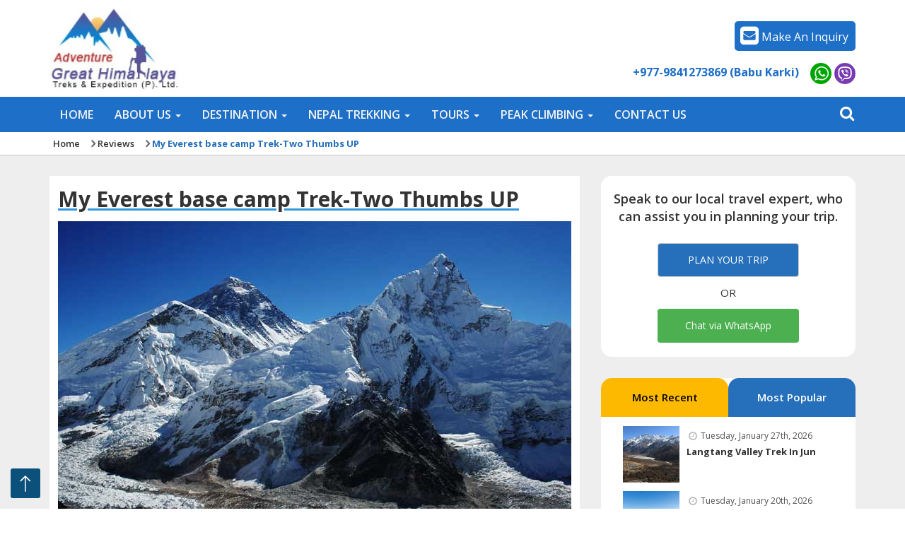

--- FILE ---
content_type: text/html; charset=UTF-8
request_url: https://www.adventuregreathimalaya.com/review/my-everest-base-camp-trek-two-thumbs-up/
body_size: 26210
content:
<!DOCTYPE html>
<!--[if lt IE 7]>      <html class="no-js lt-ie9 lt-ie8 lt-ie7"> <![endif]-->
<!--[if IE 7]>         <html class="no-js lt-ie9 lt-ie8"> <![endif]-->
<!--[if IE 8]>         <html class="no-js lt-ie9"> <![endif]-->
<!--[if gt IE 8]><!-->
<html class="no-js" lang="en">
<!--<![endif]-->
<head>
<meta charset="UTF-8" />
<meta name="robots" content="index,follow,noodp" />
<meta http-equiv="X-UA-Compatible" content="IE=edge" />
<meta name="viewport" content="width=device-width, initial-scale=1">
<meta name="google-translate-customization" content="994af961ee3b2a9c-1a83218fd72aed15-g54a53c83622c59ac-18" />
<meta name="google-site-verification" content="AqFD48qJJ7UmswzCFlPLZnUFpixOHbQToJReQ8QCEjI" />
<meta name="msvalidate.01" content="81937D37E5D82E4921A008B435505132" />
<meta name="google-site-verification" content="9z3wn9VvgTeJ2pk_LQ_Cqrdt3nFBHKmK6I8uD4h6GUY" />
<meta name="ahrefs-site-verification" content="3f5eced1f7088caf1fa64adf0d5e5bf4eb06cf49397298f674e2832faca9b07f">
<link rel="stylesheet" href="https://www.w3schools.com/w3css/4/w3.css">
  <link rel="stylesheet" href="https://cdn.jsdelivr.net/npm/swiper@11/swiper-bundle.min.css">

<!---->
<!--<title>
My Everest base camp Trek-12 days Two Thumbs Up- AGh Trek</title>-->
<!-- Bootstrap -->
<link rel="shortcut icon" href="https://www.adventuregreathimalaya.com/wp-content/uploads/favicon.gif">
<script src="https://www.adventuregreathimalaya.com/wp-content/themes/greathimalaya/js/jquery-3.5.1.min.js"></script>
<script src="https://www.adventuregreathimalaya.com/wp-content/themes/greathimalaya/js/moment.js"></script>
<link rel="stylesheet" href="https://www.adventuregreathimalaya.com/wp-content/themes/greathimalaya/css/bootstrap/bootstrap.min.css" type="text/css">
<link rel="stylesheet" href="https://cdn.jsdelivr.net/npm/bootstrap-icons@1.8.3/font/bootstrap-icons.css">
<link rel="stylesheet" href="https://www.adventuregreathimalaya.com/wp-content/themes/greathimalaya/style.css" type="text/css">
<link rel="stylesheet" href="https://www.adventuregreathimalaya.com/wp-content/themes/greathimalaya/css/resize.css" type="text/css">
<link href="https://www.adventuregreathimalaya.com/wp-content/themes/greathimalaya/css/datepicker.css" rel="stylesheet" type="text/css" />
<link rel="stylesheet" href="https://www.adventuregreathimalaya.com/wp-content/themes/greathimalaya/css/animate.css" type="text/css">
<link rel="stylesheet" href="https://www.adventuregreathimalaya.com/wp-content/themes/greathimalaya/css/font-awesome/font-awesome.min.css">
<link href='https://fonts.googleapis.com/css?family=Open+Sans:400,300,700,800,600' rel='preconnect' crossorigin>
<script src="https://www.adventuregreathimalaya.com/wp-content/themes/greathimalaya/js/vendor/modernizr-2.8.3.min.js" type="text/javascript"></script>
<!-- Go to www.addthis.com/dashboard to customize your tools -->
<script src="//s7.addthis.com/js/300/addthis_widget.js#pubid=ra-4f62aef80423f3cf" type="text/javascript"></script>
<script type="text/javascript">
function load(){
document.getElementById("mobile-menu").style.display = "block";
}
</script>
<script type="application/ld+json">
{   "@context" : "https://schema.org",
    "@type" : "Organization",
    "legalName" : "Adventure Great Himalaya",
    "url" : "https://www.adventuregreathimalaya.com/",
    "contactPoint" : [{
    "@type" : "ContactPoint",
    "telephone" : "+977-1-4701262, +977-1–4701263",
    "contactType" : "customer service"
  }],
    "logo" : "https://www.adventuregreathimalaya.com/wp-content/uploads/2016/07/greathimalaya-logo.jpg",
    "sameAs" : [ "https://www.facebook.com/adventuregreathimalayatrek",
    "https://twitter.com/trektonepal",
    "https://www.youtube.com/user/greathimalaya?blend=21&ob=5",
    "https://www.flickr.com/photos/36639975@N04/page3/"]
}
</script>
<meta name='robots' content='noindex, follow' />

	<!-- This site is optimized with the Yoast SEO Premium plugin v26.6 (Yoast SEO v26.8) - https://yoast.com/product/yoast-seo-premium-wordpress/ -->
	<title>My Everest base camp Trek-12 days Two Thumbs Up- AGh Trek</title>
	<meta name="description" content="I joined 12 Day EBC Trek package in May 2019. From planning to the end of trip, Babu, the owner, gave us a fast, clear and reliable information." />
	<meta property="og:locale" content="en_US" />
	<meta property="og:type" content="article" />
	<meta property="og:title" content="My Everest base camp Trek-Two Thumbs UP" />
	<meta property="og:description" content="I joined 12 Day EBC Trek package in May 2019. From planning to the end of trip, Babu, the owner, gave us a fast, clear and reliable information." />
	<meta property="og:url" content="https://www.adventuregreathimalaya.com/review/my-everest-base-camp-trek-two-thumbs-up/" />
	<meta property="og:site_name" content="Adventure Great Himalaya" />
	<meta property="article:publisher" content="https://www.facebook.com/adventuregreathimalayatrek" />
	<meta property="og:image" content="https://www.adventuregreathimalaya.com/wp-content/uploads/Trek-to-Everest-Base-camp-12-days.jpg" />
	<meta property="og:image:width" content="750" />
	<meta property="og:image:height" content="420" />
	<meta property="og:image:type" content="image/jpeg" />
	<meta name="twitter:card" content="summary_large_image" />
	<meta name="twitter:site" content="@Trektonepal" />
	<script type="application/ld+json" class="yoast-schema-graph">{"@context":"https://schema.org","@graph":[{"@type":"WebPage","@id":"https://www.adventuregreathimalaya.com/review/my-everest-base-camp-trek-two-thumbs-up/","url":"https://www.adventuregreathimalaya.com/review/my-everest-base-camp-trek-two-thumbs-up/","name":"My Everest base camp Trek-12 days Two Thumbs Up- AGh Trek","isPartOf":{"@id":"https://www.adventuregreathimalaya.com/#website"},"primaryImageOfPage":{"@id":"https://www.adventuregreathimalaya.com/review/my-everest-base-camp-trek-two-thumbs-up/#primaryimage"},"image":{"@id":"https://www.adventuregreathimalaya.com/review/my-everest-base-camp-trek-two-thumbs-up/#primaryimage"},"thumbnailUrl":"https://www.adventuregreathimalaya.com/wp-content/uploads/Trek-to-Everest-Base-camp-12-days.jpg","datePublished":"2019-07-09T09:32:17+00:00","description":"I joined 12 Day EBC Trek package in May 2019. From planning to the end of trip, Babu, the owner, gave us a fast, clear and reliable information.","breadcrumb":{"@id":"https://www.adventuregreathimalaya.com/review/my-everest-base-camp-trek-two-thumbs-up/#breadcrumb"},"inLanguage":"en-US","potentialAction":[{"@type":"ReadAction","target":["https://www.adventuregreathimalaya.com/review/my-everest-base-camp-trek-two-thumbs-up/"]}]},{"@type":"ImageObject","inLanguage":"en-US","@id":"https://www.adventuregreathimalaya.com/review/my-everest-base-camp-trek-two-thumbs-up/#primaryimage","url":"https://www.adventuregreathimalaya.com/wp-content/uploads/Trek-to-Everest-Base-camp-12-days.jpg","contentUrl":"https://www.adventuregreathimalaya.com/wp-content/uploads/Trek-to-Everest-Base-camp-12-days.jpg","width":750,"height":420,"caption":"Everest Base Camp Trek 10 days"},{"@type":"BreadcrumbList","@id":"https://www.adventuregreathimalaya.com/review/my-everest-base-camp-trek-two-thumbs-up/#breadcrumb","itemListElement":[{"@type":"ListItem","position":1,"name":"Home","item":"https://www.adventuregreathimalaya.com/"},{"@type":"ListItem","position":2,"name":"My Everest base camp Trek-Two Thumbs UP"}]},{"@type":"WebSite","@id":"https://www.adventuregreathimalaya.com/#website","url":"https://www.adventuregreathimalaya.com/","name":"Adventure Great Himalaya","description":"nepal hiking, trekking in nepal, nepal tour package, everest base camp trek, manaslu trek, annapurna trek, annapurna base camp trek, trekking agency in nepal, langtang trek","publisher":{"@id":"https://www.adventuregreathimalaya.com/#organization"},"alternateName":"Adventure Great Himalaya Treks & Expedition","potentialAction":[{"@type":"SearchAction","target":{"@type":"EntryPoint","urlTemplate":"https://www.adventuregreathimalaya.com/?s={search_term_string}"},"query-input":{"@type":"PropertyValueSpecification","valueRequired":true,"valueName":"search_term_string"}}],"inLanguage":"en-US"},{"@type":"Organization","@id":"https://www.adventuregreathimalaya.com/#organization","name":"Adventure Great Himalaya","alternateName":"Adventure Great Himalaya Treks & Expedition","url":"https://www.adventuregreathimalaya.com/","logo":{"@type":"ImageObject","inLanguage":"en-US","@id":"https://www.adventuregreathimalaya.com/#/schema/logo/image/","url":"https://www.adventuregreathimalaya.com/wp-content/uploads/greathimalaya-logo-1.jpg","contentUrl":"https://www.adventuregreathimalaya.com/wp-content/uploads/greathimalaya-logo-1.jpg","width":156,"height":102,"caption":"Adventure Great Himalaya"},"image":{"@id":"https://www.adventuregreathimalaya.com/#/schema/logo/image/"},"sameAs":["https://www.facebook.com/adventuregreathimalayatrek","https://x.com/Trektonepal","https://www.instagram.com/adventure_great_himalaya/","https://www.linkedin.com/company/adventure-great-himalaya-treks/?trk=tyah&amp;amp;amp;amp;amp;amp;amp;amp;amp;ampampampamptrkInfo=clickedVerticalcompanyentityTypeentityHistoryNameclickedEntityIdcompany_2432230idx1","https://www.pinterest.com/greathimalaya/pins/","https://www.youtube.com/user/greathimalaya?blend=21&amp;amp;amp;amp;amp;amp;amp;amp;amp;ampampampampob=5"]}]}</script>
	<!-- / Yoast SEO Premium plugin. -->


<link rel="alternate" title="oEmbed (JSON)" type="application/json+oembed" href="https://www.adventuregreathimalaya.com/wp-json/oembed/1.0/embed?url=https%3A%2F%2Fwww.adventuregreathimalaya.com%2Freview%2Fmy-everest-base-camp-trek-two-thumbs-up%2F" />
<link rel="alternate" title="oEmbed (XML)" type="text/xml+oembed" href="https://www.adventuregreathimalaya.com/wp-json/oembed/1.0/embed?url=https%3A%2F%2Fwww.adventuregreathimalaya.com%2Freview%2Fmy-everest-base-camp-trek-two-thumbs-up%2F&#038;format=xml" />
<style id='wp-img-auto-sizes-contain-inline-css' type='text/css'>
img:is([sizes=auto i],[sizes^="auto," i]){contain-intrinsic-size:3000px 1500px}
/*# sourceURL=wp-img-auto-sizes-contain-inline-css */
</style>

<style id='wp-emoji-styles-inline-css' type='text/css'>

	img.wp-smiley, img.emoji {
		display: inline !important;
		border: none !important;
		box-shadow: none !important;
		height: 1em !important;
		width: 1em !important;
		margin: 0 0.07em !important;
		vertical-align: -0.1em !important;
		background: none !important;
		padding: 0 !important;
	}
/*# sourceURL=wp-emoji-styles-inline-css */
</style>
<link rel='stylesheet' id='wp-block-library-css' href='https://www.adventuregreathimalaya.com/wp-includes/css/dist/block-library/style.min.css?ver=6.9' type='text/css' media='all' />
<style id='wp-block-library-inline-css' type='text/css'>
/*wp_block_styles_on_demand_placeholder:697c8f2936690*/
/*# sourceURL=wp-block-library-inline-css */
</style>
<style id='classic-theme-styles-inline-css' type='text/css'>
/*! This file is auto-generated */
.wp-block-button__link{color:#fff;background-color:#32373c;border-radius:9999px;box-shadow:none;text-decoration:none;padding:calc(.667em + 2px) calc(1.333em + 2px);font-size:1.125em}.wp-block-file__button{background:#32373c;color:#fff;text-decoration:none}
/*# sourceURL=/wp-includes/css/classic-themes.min.css */
</style>
<link rel='stylesheet' id='contact-form-7-css' href='https://www.adventuregreathimalaya.com/wp-content/plugins/contact-form-7/includes/css/styles.css?ver=6.1.4' type='text/css' media='all' />
<link rel='stylesheet' id='rate_it-css' href='https://www.adventuregreathimalaya.com/wp-content/themes/greathimalaya/includes/rating/rateit.css?ver=1.0.0' type='text/css' media='all' />
<script type="text/javascript" src="https://www.adventuregreathimalaya.com/wp-includes/js/jquery/jquery.min.js?ver=3.7.1" id="jquery-core-js"></script>
<script type="text/javascript" src="https://www.adventuregreathimalaya.com/wp-includes/js/jquery/jquery-migrate.min.js?ver=3.4.1" id="jquery-migrate-js"></script>
<link rel="https://api.w.org/" href="https://www.adventuregreathimalaya.com/wp-json/" /><link rel="EditURI" type="application/rsd+xml" title="RSD" href="https://www.adventuregreathimalaya.com/xmlrpc.php?rsd" />
<meta name="generator" content="WordPress 6.9" />
<link rel='shortlink' href='https://www.adventuregreathimalaya.com/?p=3691' />
<script type="text/javascript">
(function(url){
	if(/(?:Chrome\/26\.0\.1410\.63 Safari\/537\.31|WordfenceTestMonBot)/.test(navigator.userAgent)){ return; }
	var addEvent = function(evt, handler) {
		if (window.addEventListener) {
			document.addEventListener(evt, handler, false);
		} else if (window.attachEvent) {
			document.attachEvent('on' + evt, handler);
		}
	};
	var removeEvent = function(evt, handler) {
		if (window.removeEventListener) {
			document.removeEventListener(evt, handler, false);
		} else if (window.detachEvent) {
			document.detachEvent('on' + evt, handler);
		}
	};
	var evts = 'contextmenu dblclick drag dragend dragenter dragleave dragover dragstart drop keydown keypress keyup mousedown mousemove mouseout mouseover mouseup mousewheel scroll'.split(' ');
	var logHuman = function() {
		if (window.wfLogHumanRan) { return; }
		window.wfLogHumanRan = true;
		var wfscr = document.createElement('script');
		wfscr.type = 'text/javascript';
		wfscr.async = true;
		wfscr.src = url + '&r=' + Math.random();
		(document.getElementsByTagName('head')[0]||document.getElementsByTagName('body')[0]).appendChild(wfscr);
		for (var i = 0; i < evts.length; i++) {
			removeEvent(evts[i], logHuman);
		}
	};
	for (var i = 0; i < evts.length; i++) {
		addEvent(evts[i], logHuman);
	}
})('//www.adventuregreathimalaya.com/?wordfence_lh=1&hid=CCC9671A4D5180884344ECAF85AC5E5A');
</script><style type="text/css">.recentcomments a{display:inline !important;padding:0 !important;margin:0 !important;}</style>		<style type="text/css" id="wp-custom-css">
			#ez-toc-container a {
  color: #198a0f !important;
}
.trip_image_gallery img {
  height: 200px!important;
}		</style>
		<!--bing vrification -->	
<meta name="msvalidate.01" content="053D3ED2364EBBD11239610748FFB1AC" />	
</head>
<body data-spy="scroll" data-target="#myScrollspy" onload="load()">
<noscript><iframe src="https://www.googletagmanager.com/ns.html?id=GTM-M69BMR3"
height="0" width="0" style="display:none;visibility:hidden"></iframe></noscript>
<!-- End Google Tag Manager (noscript) -->
<header id="gh-siste-header" class="wc-headerPanel animated" role="header">

  <!-- desktop header -->
  <div class="desktopHeader">

    <div class="gh-siteheader">

      <div class="container">

        <div class="row">

          <div class="col-xs-12 gh-siteRow"> 

            <!-- Brand and toggle get grouped for better mobile display -->

                        

                        <!-- <div class="gh-siteName">

              ADVENTURE GREAT HIMALAYA 
            </div> -->

            <div class="company-logo"> <a  href="https://www.adventuregreathimalaya.com"> <img src="https://www.adventuregreathimalaya.com/wp-content/uploads/2016/07/greathimalaya-logo.jpg.webp"> </a> </div>

            <div class="gh-ofc-openday new-class">           
                 
              <div class="enquiry-button">
              <a href="https://www.adventuregreathimalaya.com/contact-us" class="tp-enquiryBtn"><span>Make an Inquiry</span></a>
              </div> 
                <span>
                  <b>+977-9841273869 (Babu Karki)</b>&nbsp;&nbsp;&nbsp;
                <a href="https://api.whatsapp.com/send?phone=9841273869">
                  <img src="https://www.adventuregreathimalaya.com/wp-content/themes/greathimalaya/images/icons/whatsapp-icon.png" alt="Great Himalaya on WhatsApp" class="img-circle">
                </a>
                <a href="https://api.whatsapp.com/send?phone=9841273869">
                  <img src="https://www.adventuregreathimalaya.com/wp-content/themes/greathimalaya/images/icons/viber-icon.png" alt="Great Himalaya on Viber" class="img-circle">
                </a>
              </span>
            </div>
          </div>

        </div>

      </div>

    </div>
    
    <div class="navbar navbar-default" id="navbar">

      <div class="container">

        <div class="accessPanel"> 

          <!-- Collect the nav links, forms, and other content for toggling -->

          <nav class="collapse navbar-collapse" id="bs-example-navbar-collapse-1" role="navigation">

            <ul class="nav navbar-nav" itemscope itemtype="https://www.schema.org/SiteNavigationElement">

              <li id="menu-item-8240" class="menu-item menu-item-type-custom menu-item-object-custom menu-item-8240"><a href="https://adventuregreathimalaya.com/"><span>Home</span></a></li>
<li id="menu-item-58" class="menu-item menu-item-type-custom menu-item-object-custom menu-item-has-children dropdown menu-item-58"><a class="dropdown-toggle disabled" data-toggle="dropdown" role="button" aria-haspopup="true" aria-expanded="true"><span>About us</span> <b class="caret"></b></a>
<ul class="dropdown-menu">
	<li id="menu-item-51" class="menu-item menu-item-type-post_type menu-item-object-page menu-item-51"><a href="https://www.adventuregreathimalaya.com/about-company-adventure-great-himalaya/"><span>About US</span></a></li>
	<li id="menu-item-348" class="menu-item menu-item-type-post_type menu-item-object-page menu-item-348"><a href="https://www.adventuregreathimalaya.com/our-working-team/"><span>Our working Team</span></a></li>
	<li id="menu-item-53" class="menu-item menu-item-type-post_type menu-item-object-page menu-item-53"><a href="https://www.adventuregreathimalaya.com/company-legal-documents/"><span>Company Legal Documents</span></a></li>
	<li id="menu-item-1087" class="menu-item menu-item-type-post_type menu-item-object-page menu-item-1087"><a href="https://www.adventuregreathimalaya.com/reviews/"><span>Customer Reviews</span></a></li>
	<li id="menu-item-57" class="menu-item menu-item-type-post_type menu-item-object-page menu-item-57"><a href="https://www.adventuregreathimalaya.com/why-travel-with-us/"><span>Why Travel With Us?</span></a></li>
	<li id="menu-item-56" class="menu-item menu-item-type-post_type menu-item-object-page menu-item-56"><a href="https://www.adventuregreathimalaya.com/terms-and-conditions/"><span>Terms And Conditions</span></a></li>
	<li id="menu-item-934" class="menu-item menu-item-type-post_type menu-item-object-page menu-item-934"><a href="https://www.adventuregreathimalaya.com/message-company-owner/"><span>Babu Karki- Company Owner</span></a></li>
	<li id="menu-item-4880" class="menu-item menu-item-type-post_type menu-item-object-page menu-item-4880"><a href="https://www.adventuregreathimalaya.com/payment-request/"><span>Online payment</span></a></li>
</ul>
</li>
<li id="menu-item-2291" class="menu-item menu-item-type-custom menu-item-object-custom menu-item-has-children dropdown menu-item-2291"><a class="dropdown-toggle disabled" data-toggle="dropdown" role="button" aria-haspopup="true" aria-expanded="true"><span>Destination</span> <b class="caret"></b></a>
<ul class="dropdown-menu">
	<li id="menu-item-356" class="menu-item menu-item-type-taxonomy menu-item-object-destination menu-item-has-children dropdown-submenu menu-item-356"><a class="dropdown-toggle disabled" data-toggle="dropdown" role="button" aria-haspopup="true" aria-expanded="true" href="https://www.adventuregreathimalaya.com/nepal/"><span>Nepal</span> <b class="caret"></b></a>
<ul class="dropdown-menu">
		<li id="menu-item-540" class="menu-item menu-item-type-taxonomy menu-item-object-destination menu-item-has-children dropdown-submenu menu-item-540"><a class="dropdown-toggle disabled" data-toggle="dropdown" role="button" aria-haspopup="true" aria-expanded="true" href="https://www.adventuregreathimalaya.com/nepal/trekking-in-nepal/"><span>Trekking In Nepal</span> <b class="caret"></b></a>
<ul class="dropdown-menu">
			<li id="menu-item-893" class="menu-item menu-item-type-taxonomy menu-item-object-destination menu-item-893"><a href="https://www.adventuregreathimalaya.com/nepal/trekking-in-nepal/mount-everest-trekking/"><span>Everest Trekking  Region</span></a></li>
			<li id="menu-item-891" class="menu-item menu-item-type-taxonomy menu-item-object-destination menu-item-891"><a href="https://www.adventuregreathimalaya.com/nepal/trekking-in-nepal/annapurna-trek/"><span>Annapurna Trek Region</span></a></li>
			<li id="menu-item-892" class="menu-item menu-item-type-taxonomy menu-item-object-destination menu-item-892"><a href="https://www.adventuregreathimalaya.com/nepal/trekking-in-nepal/langtang-trekking-region/"><span>Langtang Trek Region</span></a></li>
			<li id="menu-item-2274" class="menu-item menu-item-type-taxonomy menu-item-object-destination menu-item-2274"><a href="https://www.adventuregreathimalaya.com/nepal/trekking-in-nepal/short-treks-in-nepal/"><span>Short Treks In Nepal</span></a></li>
			<li id="menu-item-894" class="menu-item menu-item-type-taxonomy menu-item-object-destination menu-item-894"><a href="https://www.adventuregreathimalaya.com/nepal/trekking-in-nepal/restricted-trekking-region/"><span>Restricted Trekking</span></a></li>
			<li id="menu-item-979" class="menu-item menu-item-type-taxonomy menu-item-object-destination menu-item-979"><a href="https://www.adventuregreathimalaya.com/nepal/trekking-in-nepal/cultural-treks-in-nepal/"><span>Cultural / Remote  Treks</span></a></li>
			<li id="menu-item-2910" class="menu-item menu-item-type-taxonomy menu-item-object-destination menu-item-2910"><a href="https://www.adventuregreathimalaya.com/nepal/trekking-in-nepal/new-trekking-trails-in-nepal/"><span>New Trekking Trails</span></a></li>
		</ul>
</li>
		<li id="menu-item-537" class="menu-item menu-item-type-taxonomy menu-item-object-destination menu-item-537"><a href="https://www.adventuregreathimalaya.com/nepal/peak-climbing-nepal/"><span>Peak Climbing</span></a></li>
		<li id="menu-item-539" class="menu-item menu-item-type-taxonomy menu-item-object-destination menu-item-539"><a href="https://www.adventuregreathimalaya.com/nepal/tour-in-nepal/"><span>Nepal Tours</span></a></li>
		<li id="menu-item-536" class="menu-item menu-item-type-taxonomy menu-item-object-destination menu-item-has-children dropdown-submenu menu-item-536"><a class="dropdown-toggle disabled" data-toggle="dropdown" role="button" aria-haspopup="true" aria-expanded="true" href="https://www.adventuregreathimalaya.com/nepal/adventure-activities/"><span>Adventure Activities</span> <b class="caret"></b></a>
<ul class="dropdown-menu">
			<li id="menu-item-5489" class="menu-item menu-item-type-post_type menu-item-object-post menu-item-5489"><a href="https://www.adventuregreathimalaya.com/everest-scenic-mountain-flight-in-nepal/"><span>Everest Mountain Flight</span></a></li>
			<li id="menu-item-5490" class="menu-item menu-item-type-post_type menu-item-object-post menu-item-5490"><a href="https://www.adventuregreathimalaya.com/everest-base-camp-helicopter-tour/"><span>Everest Base Camp Helicopter Tour</span></a></li>
			<li id="menu-item-5492" class="menu-item menu-item-type-post_type menu-item-object-post menu-item-5492"><a href="https://www.adventuregreathimalaya.com/bungy-jumping/"><span>Bungy Jumping</span></a></li>
			<li id="menu-item-5491" class="menu-item menu-item-type-post_type menu-item-object-post menu-item-5491"><a href="https://www.adventuregreathimalaya.com/paragliding-in-nepal/"><span>Paragliding</span></a></li>
			<li id="menu-item-5493" class="menu-item menu-item-type-post_type menu-item-object-post menu-item-5493"><a href="https://www.adventuregreathimalaya.com/chitwan-wildlife-jungle-safari/"><span>Chitwan WildLife Jungle Safari</span></a></li>
		</ul>
</li>
		<li id="menu-item-2254" class="menu-item menu-item-type-taxonomy menu-item-object-destination menu-item-2254"><a href="https://www.adventuregreathimalaya.com/nepal/river-rafting-in-nepal/"><span>River Rafting</span></a></li>
		<li id="menu-item-640" class="menu-item menu-item-type-taxonomy menu-item-object-destination menu-item-640"><a href="https://www.adventuregreathimalaya.com/nepal/hiking-in-nepal/"><span>Day Hiking Trips</span></a></li>
	</ul>
</li>
	<li id="menu-item-170" class="menu-item menu-item-type-taxonomy menu-item-object-destination menu-item-has-children dropdown-submenu menu-item-170"><a class="dropdown-toggle disabled" data-toggle="dropdown" role="button" aria-haspopup="true" aria-expanded="true" href="https://www.adventuregreathimalaya.com/tibet-tour-operator/"><span>Tibet</span> <b class="caret"></b></a>
<ul class="dropdown-menu">
		<li id="menu-item-11773" class="menu-item menu-item-type-post_type menu-item-object-post menu-item-11773"><a href="https://www.adventuregreathimalaya.com/tibet-kailash-tour/"><span>Tibet Kailash Tour -16 Days</span></a></li>
		<li id="menu-item-1035" class="menu-item menu-item-type-post_type menu-item-object-post menu-item-1035"><a href="https://www.adventuregreathimalaya.com/tibet-lhasa-tour/"><span>Tibet Lhasa City Tour- 3 Night 4 days</span></a></li>
		<li id="menu-item-1037" class="menu-item menu-item-type-post_type menu-item-object-post menu-item-1037"><a href="https://www.adventuregreathimalaya.com/tibet-everest-base-camp-tour/"><span>Tibet Everest Base Camp Tour</span></a></li>
		<li id="menu-item-1038" class="menu-item menu-item-type-post_type menu-item-object-post menu-item-1038"><a href="https://www.adventuregreathimalaya.com/tibet-shangrila-tour/"><span>Tibet Shangrila Tour</span></a></li>
	</ul>
</li>
	<li id="menu-item-171" class="menu-item menu-item-type-taxonomy menu-item-object-destination menu-item-has-children dropdown-submenu menu-item-171"><a class="dropdown-toggle disabled" data-toggle="dropdown" role="button" aria-haspopup="true" aria-expanded="true" href="https://www.adventuregreathimalaya.com/bhutan-tour/"><span>Bhutan</span> <b class="caret"></b></a>
<ul class="dropdown-menu">
		<li id="menu-item-1253" class="menu-item menu-item-type-post_type menu-item-object-post menu-item-1253"><a href="https://www.adventuregreathimalaya.com/nepal-bhutan-tour/"><span>Nepal and  Bhutan Tour</span></a></li>
		<li id="menu-item-1031" class="menu-item menu-item-type-post_type menu-item-object-post menu-item-1031"><a href="https://www.adventuregreathimalaya.com/bhutan-tour-5-days/"><span>Bhutan Tour – 5 Days</span></a></li>
		<li id="menu-item-1032" class="menu-item menu-item-type-post_type menu-item-object-post menu-item-1032"><a href="https://www.adventuregreathimalaya.com/bhutan-discover-tour/"><span>Bhutan Discover Tour-10 Night 11 Days</span></a></li>
	</ul>
</li>
</ul>
</li>
<li id="menu-item-998" class="menu-item menu-item-type-custom menu-item-object-custom menu-item-has-children dropdown menu-item-998"><a class="dropdown-toggle disabled" data-toggle="dropdown" role="button" aria-haspopup="true" aria-expanded="true" href="https://adventuregreathimalaya.com/nepal/trekking-in-nepal/"><span>Nepal Trekking</span> <b class="caret"></b></a>
<ul class="dropdown-menu">
	<li id="menu-item-1001" class="menu-item menu-item-type-taxonomy menu-item-object-destination menu-item-has-children dropdown-submenu menu-item-1001"><a class="dropdown-toggle disabled" data-toggle="dropdown" role="button" aria-haspopup="true" aria-expanded="true" href="https://www.adventuregreathimalaya.com/nepal/trekking-in-nepal/mount-everest-trekking/"><span>Everest Trekking</span> <b class="caret"></b></a>
<ul class="dropdown-menu">
		<li id="menu-item-6082" class="menu-item menu-item-type-post_type menu-item-object-post menu-item-6082"><a href="https://www.adventuregreathimalaya.com/everest-base-camp-trek/"><span>Everest Base Camp Trek -15 Days</span></a></li>
		<li id="menu-item-12272" class="menu-item menu-item-type-post_type menu-item-object-post menu-item-12272"><a href="https://www.adventuregreathimalaya.com/12-days-everest-base-camp-trek/"><span>Everest Base Camp Trek -12 Days</span></a></li>
		<li id="menu-item-12274" class="menu-item menu-item-type-post_type menu-item-object-post menu-item-12274"><a href="https://www.adventuregreathimalaya.com/gokyo-lake-trek/"><span>Gokyo Lake Trek</span></a></li>
		<li id="menu-item-5908" class="menu-item menu-item-type-post_type menu-item-object-post menu-item-5908"><a href="https://www.adventuregreathimalaya.com/everest-3-high-pass-trekking/"><span>Everest Three Passes Trek</span></a></li>
	</ul>
</li>
	<li id="menu-item-12275" class="menu-item menu-item-type-taxonomy menu-item-object-destination menu-item-has-children dropdown-submenu menu-item-12275"><a class="dropdown-toggle disabled" data-toggle="dropdown" role="button" aria-haspopup="true" aria-expanded="true" href="https://www.adventuregreathimalaya.com/nepal/trekking-in-nepal/annapurna-trek/"><span>Annapurna Trek</span> <b class="caret"></b></a>
<ul class="dropdown-menu">
		<li id="menu-item-9754" class="menu-item menu-item-type-post_type menu-item-object-post menu-item-9754"><a href="https://www.adventuregreathimalaya.com/annapurna-base-camp-trek/"><span>Annapurna Base Camp Trek -13  Days</span></a></li>
		<li id="menu-item-12277" class="menu-item menu-item-type-post_type menu-item-object-post menu-item-12277"><a href="https://www.adventuregreathimalaya.com/12-days-annapurna-circuit-trek/"><span>Annapurna Circuit Trek -12 Days</span></a></li>
		<li id="menu-item-12278" class="menu-item menu-item-type-post_type menu-item-object-post menu-item-12278"><a href="https://www.adventuregreathimalaya.com/annapurna-base-camp-trek-9-days/"><span>Annapurna Base Camp Trek 9 Days</span></a></li>
		<li id="menu-item-12276" class="menu-item menu-item-type-post_type menu-item-object-post menu-item-12276"><a href="https://www.adventuregreathimalaya.com/annapurna-circuit-trek-15-days/"><span>Luxury Annapurna Circuit Trek &#8211; 15 Days</span></a></li>
	</ul>
</li>
	<li id="menu-item-12280" class="menu-item menu-item-type-post_type menu-item-object-post menu-item-has-children dropdown-submenu menu-item-12280"><a class="dropdown-toggle disabled" data-toggle="dropdown" role="button" aria-haspopup="true" aria-expanded="true" href="https://www.adventuregreathimalaya.com/manaslu-circuit-trekking/"><span>Manaslu Circuit Trek</span> <b class="caret"></b></a>
<ul class="dropdown-menu">
		<li id="menu-item-12281" class="menu-item menu-item-type-post_type menu-item-object-post menu-item-12281"><a href="https://www.adventuregreathimalaya.com/manaslu-circuit-trek-11-days/"><span>Short Manaslu Circuit Trek -11 Day</span></a></li>
		<li id="menu-item-12282" class="menu-item menu-item-type-post_type menu-item-object-post menu-item-12282"><a href="https://www.adventuregreathimalaya.com/manaslu-circuit-trekking/"><span>Manaslu Circuit Trek -15 Days</span></a></li>
		<li id="menu-item-12283" class="menu-item menu-item-type-post_type menu-item-object-post menu-item-12283"><a href="https://www.adventuregreathimalaya.com/manaslu-circuit-trek-with-tsum-valley/"><span>Manaslu Circuit With Tsum Valley Trek</span></a></li>
	</ul>
</li>
	<li id="menu-item-1003" class="menu-item menu-item-type-taxonomy menu-item-object-destination menu-item-has-children dropdown-submenu menu-item-1003"><a class="dropdown-toggle disabled" data-toggle="dropdown" role="button" aria-haspopup="true" aria-expanded="true" href="https://www.adventuregreathimalaya.com/nepal/trekking-in-nepal/cultural-treks-in-nepal/"><span>less touristtik treks</span> <b class="caret"></b></a>
<ul class="dropdown-menu">
		<li id="menu-item-1061" class="menu-item menu-item-type-post_type menu-item-object-post menu-item-1061"><a href="https://www.adventuregreathimalaya.com/kanchenjunga-trek/"><span>Kanchenjunga Trek</span></a></li>
		<li id="menu-item-8725" class="menu-item menu-item-type-post_type menu-item-object-post menu-item-8725"><a href="https://www.adventuregreathimalaya.com/western-great-himalayan-treks/"><span>Western Great Himalaya Treks</span></a></li>
		<li id="menu-item-12284" class="menu-item menu-item-type-post_type menu-item-object-post menu-item-12284"><a href="https://www.adventuregreathimalaya.com/upper-dolpo-trekking/"><span>Upper Dolpo Trek</span></a></li>
	</ul>
</li>
	<li id="menu-item-2690" class="menu-item menu-item-type-custom menu-item-object-custom menu-item-has-children dropdown-submenu menu-item-2690"><a class="dropdown-toggle disabled" data-toggle="dropdown" role="button" aria-haspopup="true" aria-expanded="true" href="https://www.adventuregreathimalaya.com/nepal/trekking-in-nepal/short-treks-in-nepal/"><span>Short &#038; Easy Treks</span> <b class="caret"></b></a>
<ul class="dropdown-menu">
		<li id="menu-item-5918" class="menu-item menu-item-type-post_type menu-item-object-post menu-item-5918"><a href="https://www.adventuregreathimalaya.com/langtang-trek/"><span>Langtang Trek -10 Days</span></a></li>
		<li id="menu-item-5919" class="menu-item menu-item-type-post_type menu-item-object-post menu-item-5919"><a href="https://www.adventuregreathimalaya.com/mardi-himal-trekking/"><span>Mardi Himal Trek – 5 Days</span></a></li>
		<li id="menu-item-8493" class="menu-item menu-item-type-post_type menu-item-object-post menu-item-8493"><a href="https://www.adventuregreathimalaya.com/khopra-ridge-trekking/"><span>Khopra Trek -7 Days</span></a></li>
		<li id="menu-item-2694" class="menu-item menu-item-type-post_type menu-item-object-post menu-item-2694"><a href="https://www.adventuregreathimalaya.com/ghorepani-poon-hill-trekking/"><span>Poon Hill Trek -4 days</span></a></li>
		<li id="menu-item-5481" class="menu-item menu-item-type-post_type menu-item-object-post menu-item-5481"><a href="https://www.adventuregreathimalaya.com/everest-view-trek/"><span>Everest View Trek -7 Days</span></a></li>
		<li id="menu-item-5480" class="menu-item menu-item-type-post_type menu-item-object-post menu-item-5480"><a href="https://www.adventuregreathimalaya.com/pikey-peak-trek/"><span>Pikey Peak Trek -7 days</span></a></li>
	</ul>
</li>
</ul>
</li>
<li id="menu-item-2683" class="menu-item menu-item-type-custom menu-item-object-custom menu-item-has-children dropdown menu-item-2683"><a class="dropdown-toggle disabled" data-toggle="dropdown" role="button" aria-haspopup="true" aria-expanded="true" href="https://adventuregreathimalaya.com/nepal/sightseeing-tour-in-nepal/"><span>Tours</span> <b class="caret"></b></a>
<ul class="dropdown-menu">
	<li id="menu-item-5917" class="menu-item menu-item-type-post_type menu-item-object-post menu-item-5917"><a href="https://www.adventuregreathimalaya.com/everest-base-camp-helicopter-tour/"><span>Everest Base Camp Helicopter Tour</span></a></li>
	<li id="menu-item-2688" class="menu-item menu-item-type-post_type menu-item-object-post menu-item-2688"><a href="https://www.adventuregreathimalaya.com/sightseeing-in-kathmandu/"><span>Kathmandu City Tour &#8211; 1 Day</span></a></li>
	<li id="menu-item-5519" class="menu-item menu-item-type-post_type menu-item-object-post menu-item-5519"><a href="https://www.adventuregreathimalaya.com/kathmandu-nagarkot-tour-1-night-2-days/"><span>Kathmandu- Nagarkot Tour-  2 days</span></a></li>
	<li id="menu-item-2689" class="menu-item menu-item-type-post_type menu-item-object-post menu-item-2689"><a href="https://www.adventuregreathimalaya.com/6-days-tour-in-nepal/"><span>Kathmandu – Nagarkot- Pokhara Tour- 6 Days</span></a></li>
	<li id="menu-item-2685" class="menu-item menu-item-type-post_type menu-item-object-post menu-item-2685"><a href="https://www.adventuregreathimalaya.com/7-days-tour-in-nepal/"><span>Kathmandu – Chitwan –  Pokhara Tour -7 Days</span></a></li>
	<li id="menu-item-5520" class="menu-item menu-item-type-post_type menu-item-object-post menu-item-5520"><a href="https://www.adventuregreathimalaya.com/9-days-tour-in-nepal/"><span>9 Days Tour In Nepal</span></a></li>
	<li id="menu-item-2684" class="menu-item menu-item-type-post_type menu-item-object-post menu-item-2684"><a href="https://www.adventuregreathimalaya.com/10-days-tour-in-nepal/"><span>10 Days Tour In Nepal</span></a></li>
	<li id="menu-item-1007" class="menu-item menu-item-type-custom menu-item-object-custom menu-item-has-children dropdown-submenu menu-item-1007"><a class="dropdown-toggle disabled" data-toggle="dropdown" role="button" aria-haspopup="true" aria-expanded="true" href="https://adventuregreathimalaya.com/nepal/nepal-luxury-tours-trek/"><span>Luxury Tours</span> <b class="caret"></b></a>
<ul class="dropdown-menu">
		<li id="menu-item-5656" class="menu-item menu-item-type-post_type menu-item-object-post menu-item-5656"><a href="https://www.adventuregreathimalaya.com/all-nepal-luxury-tour/"><span>Nepal Luxury Tour 14 Days</span></a></li>
		<li id="menu-item-3076" class="menu-item menu-item-type-post_type menu-item-object-post menu-item-3076"><a href="https://www.adventuregreathimalaya.com/everest-base-camp-luxury-lodge-trek/"><span>Everest Base Camp Luxury  Trek</span></a></li>
		<li id="menu-item-3074" class="menu-item menu-item-type-post_type menu-item-object-post menu-item-3074"><a href="https://www.adventuregreathimalaya.com/everest-base-camp-trek-return-by-helicopter/"><span>EBC Trek  Return by Helicopter</span></a></li>
		<li id="menu-item-3075" class="menu-item menu-item-type-post_type menu-item-object-post menu-item-3075"><a href="https://www.adventuregreathimalaya.com/kathmandu-pokhara-luxury-tour-5-days/"><span>Kathmandu Pokhara Luxury Tour – 5 days</span></a></li>
	</ul>
</li>
</ul>
</li>
<li id="menu-item-5512" class="menu-item menu-item-type-taxonomy menu-item-object-destination menu-item-has-children dropdown menu-item-5512"><a class="dropdown-toggle disabled" data-toggle="dropdown" role="button" aria-haspopup="true" aria-expanded="true" href="https://www.adventuregreathimalaya.com/nepal/peak-climbing-nepal/"><span>Peak Climbing</span> <b class="caret"></b></a>
<ul class="dropdown-menu">
	<li id="menu-item-5484" class="menu-item menu-item-type-post_type menu-item-object-post menu-item-5484"><a href="https://www.adventuregreathimalaya.com/mera-peak-climbing/"><span>Mera Peak</span></a></li>
	<li id="menu-item-5483" class="menu-item menu-item-type-post_type menu-item-object-post menu-item-5483"><a href="https://www.adventuregreathimalaya.com/island-peak-climbing/"><span>Island Peak</span></a></li>
	<li id="menu-item-5487" class="menu-item menu-item-type-post_type menu-item-object-post menu-item-5487"><a href="https://www.adventuregreathimalaya.com/lobuche-peak-climbing/"><span>Lobuche Peak</span></a></li>
	<li id="menu-item-5485" class="menu-item menu-item-type-post_type menu-item-object-post menu-item-5485"><a href="https://www.adventuregreathimalaya.com/tent-peak-tharpu-chuli-peak-climbing/"><span>Tent Peak</span></a></li>
	<li id="menu-item-5486" class="menu-item menu-item-type-post_type menu-item-object-post menu-item-5486"><a href="https://www.adventuregreathimalaya.com/yala-peak-climbing/"><span>Yala Peak</span></a></li>
</ul>
</li>
<li id="menu-item-226" class="menu-item menu-item-type-post_type menu-item-object-page menu-item-226"><a href="https://www.adventuregreathimalaya.com/contact-us/"><span>Contact us</span></a></li>
              

            </ul>
            <div class="search-bar-section">
              <div id="sb-search" class="sb-search " >
                <form action="https://www.adventuregreathimalaya.com/" role="search" method="get">
                  <input placeholder="Search..." class="sb-search-input qutu noborder" onkeyup="buttonUp();"  onblur="monkey();" type="search" value="" name="s" id="search">
                  <input class="sb-search-submit" type="submit"  value="">
                  <span class="sb-icon-search"><i class="fa fa-search"></i></span>
                </form>
              </div>
            </div> 
            <script>
              function buttonUp(){
                    var valux = $('.sb-search-input').val(); 
                        valux = $.trim(valux).length;
                        if(valux !== 0){
                            $('.sb-search-submit').css('z-index','99');
                        } else{
                            $('.sb-search-input').val(''); 
                            $('.sb-search-submit').css('z-index','-999');
                        }
                }                
                $(document).ready(function(){
                    var submitIcon = $('.sb-icon-search');
                    var submitInput = $('.sb-search-input');
                    var searchBox = $('.sb-search');
                    var qutu = $('.qutu');
                    var isOpen = false;
                    
                    $(document).mouseup(function(){
                        if(isOpen == true){
                        submitInput.val('');
                        $('.sb-search-submit').css('z-index','-999');
                        submitIcon.click();
                        }
                    });
                    
                    submitIcon.mouseup(function(){
                        return false;
                    });
                    
                    searchBox.mouseup(function(){
                        return false;
                    });
                            
                    submitIcon.click(function(){
                        if(isOpen == false){
                            searchBox.addClass('sb-search-open');
                            qutu.removeClass('noborder');
                            qutu.addClass('bborder');
                            isOpen = true;
                        } else {
                            searchBox.removeClass('sb-search-open');
                            qutu.removeClass('bborder');
                            qutu.addClass('noborder');
                            isOpen = false;
                        }
                });

            });
            </script>           
          </nav>           
          
        </div>

      </div>      

    </div>

  </div>

</header>



<!-- Your Mobile header content. -->

<div class="mobileHeader "> 
<div class=" mobile-nav"> 

  <div class="smallDevice-logo">

      
      <div class="brand-logo"> <a class="navbar-brand" href="https://www.adventuregreathimalaya.com"> <img src="https://www.adventuregreathimalaya.com/wp-content/uploads/2016/07/greathimalaya-logo.jpg.webp"> </a> </div>

      
    </div>

    <!-- support section -->
    <div class="gh-ofc-openday new-class">           
                 
              <div class="enquiry-button">
              <a href="https://www.adventuregreathimalaya.com/contact-us" class="tp-enquiryBtn"><span>Make an Inquiry</span></a>
              </div> 
                <span>
                  <b>+977-9841273869 (Babu Karki)</b>&nbsp;&nbsp;&nbsp;
                <a href="https://api.whatsapp.com/send?phone=9841273869">
                  <img src="https://www.adventuregreathimalaya.com/wp-content/themes/greathimalaya/images/icons/whatsapp-icon.png" alt="Great Himalaya on WhatsApp" class="img-circle">
                </a>
                <a href="https://api.whatsapp.com/send?phone=9841273869">
                  <img src="https://www.adventuregreathimalaya.com/wp-content/themes/greathimalaya/images/icons/viber-icon.png" alt="Great Himalaya on Viber" class="img-circle">
                </a>
              </span>
            </div>

</div>
  <div class="wc-header-row" id="navbarm">
    <a href="#menu" class="mobileHamburger"></a>
    
    <div class="search-bar-section" style="display:none;">
              <div id="sb-search" class="sb-search " >
                <form>
                  <input placeholder="Search..." class="sb-search-input qutu noborder" onkeyup="buttonUpmobile();"  onblur="monkey();" type="search" value="" name="s" id="search">
                  <input class="sb-search-submit" type="submit"  value="">
                  <span class="sb-icon-search"><i class="fa fa-search"></i></span>
                </form>
              </div>
    </div> 
      
    </div>  
  <!-- script for menu position fix -->
        <script>
            window.onscroll = function() {myFunction()};

            var navbar = document.getElementById("navbar");
            var sticky = navbar.offsetTop;

            var navbarm = document.getElementById("navbarm");
            var stickym = navbarm.offsetTop;

            function myFunction() {
              if (window.pageYOffset >= sticky) {
                navbar.classList.add("sticky")
              } else {
                navbar.classList.remove("sticky");
              }

              if (window.pageYOffset >= stickym) {
                navbarm.classList.add("stickym")
              } else {
                navbarm.classList.remove("stickym");
              }
            }
      </script>
      <script>
              function buttonUpmobile(){
                    var valux = $('.sb-search-input').val(); 
                        valux = $.trim(valux).length;
                        if(valux !== 0){
                            $('.sb-search-submit').css('z-index','99');
                        } else{
                            $('.sb-search-input').val(''); 
                            $('.sb-search-submit').css('z-index','-999');
                        }
                }                
                $(document).ready(function(){
                    var submitIcon = $('.sb-icon-search');
                    var submitInput = $('.sb-search-input');
                    var searchBox = $('.sb-search');
                    var qutu = $('.qutu');
                    var isOpen = false;
                    
                    $(document).mouseup(function(){
                        if(isOpen == true){
                        submitInput.val('');
                        submitIcon.click();
                        }
                    });
                    
                    submitIcon.mouseup(function(){
                        return false;
                    });
                    
                    searchBox.mouseup(function(){
                        return false;
                    });
                            
                    submitIcon.click(function(){
                        if(isOpen == false){
                            searchBox.addClass('sb-search-open');
                            qutu.removeClass('noborder');
                            qutu.addClass('bborder');
                            isOpen = true;
                        } else {
                            searchBox.removeClass('sb-search-open');
                            qutu.removeClass('bborder');
                            qutu.addClass('noborder');
                            isOpen = false;
                        }
                });

            });
            </script>   
</div>

<!-- Your left Slidebar content. -->
 <div id="mobile-menu"  style="display: none;">

<nav id="menu" class="mobileMenuOnly">

  <ul>
    <li class="menu-item menu-item-type-custom menu-item-object-custom menu-item-8240"><a href="https://adventuregreathimalaya.com/">Home</a></li>
<li class="menu-item menu-item-type-custom menu-item-object-custom menu-item-has-children menu-item-58"><a >About us</a>
<ul>
	<li class="menu-item menu-item-type-post_type menu-item-object-page menu-item-51"><a href="https://www.adventuregreathimalaya.com/about-company-adventure-great-himalaya/">About US</a></li>
	<li class="menu-item menu-item-type-post_type menu-item-object-page menu-item-348"><a href="https://www.adventuregreathimalaya.com/our-working-team/">Our working Team</a></li>
	<li class="menu-item menu-item-type-post_type menu-item-object-page menu-item-53"><a href="https://www.adventuregreathimalaya.com/company-legal-documents/">Company Legal Documents</a></li>
	<li class="menu-item menu-item-type-post_type menu-item-object-page menu-item-1087"><a href="https://www.adventuregreathimalaya.com/reviews/">Customer Reviews</a></li>
	<li class="menu-item menu-item-type-post_type menu-item-object-page menu-item-57"><a href="https://www.adventuregreathimalaya.com/why-travel-with-us/">Why Travel With Us?</a></li>
	<li class="menu-item menu-item-type-post_type menu-item-object-page menu-item-56"><a href="https://www.adventuregreathimalaya.com/terms-and-conditions/">Terms And Conditions</a></li>
	<li class="menu-item menu-item-type-post_type menu-item-object-page menu-item-934"><a href="https://www.adventuregreathimalaya.com/message-company-owner/">Babu Karki- Company Owner</a></li>
	<li class="menu-item menu-item-type-post_type menu-item-object-page menu-item-4880"><a href="https://www.adventuregreathimalaya.com/payment-request/">Online payment</a></li>
</ul>
</li>
<li class="menu-item menu-item-type-custom menu-item-object-custom menu-item-has-children menu-item-2291"><a >Destination</a>
<ul>
	<li class="menu-item menu-item-type-taxonomy menu-item-object-destination menu-item-has-children menu-item-356"><a  href="https://www.adventuregreathimalaya.com/nepal/">Nepal</a>
<ul>
		<li class="menu-item menu-item-type-taxonomy menu-item-object-destination menu-item-has-children menu-item-540"><a  href="https://www.adventuregreathimalaya.com/nepal/trekking-in-nepal/">Trekking In Nepal</a>
<ul>
			<li class="menu-item menu-item-type-taxonomy menu-item-object-destination menu-item-893"><a href="https://www.adventuregreathimalaya.com/nepal/trekking-in-nepal/mount-everest-trekking/">Everest Trekking  Region</a></li>
			<li class="menu-item menu-item-type-taxonomy menu-item-object-destination menu-item-891"><a href="https://www.adventuregreathimalaya.com/nepal/trekking-in-nepal/annapurna-trek/">Annapurna Trek Region</a></li>
			<li class="menu-item menu-item-type-taxonomy menu-item-object-destination menu-item-892"><a href="https://www.adventuregreathimalaya.com/nepal/trekking-in-nepal/langtang-trekking-region/">Langtang Trek Region</a></li>
			<li class="menu-item menu-item-type-taxonomy menu-item-object-destination menu-item-2274"><a href="https://www.adventuregreathimalaya.com/nepal/trekking-in-nepal/short-treks-in-nepal/">Short Treks In Nepal</a></li>
			<li class="menu-item menu-item-type-taxonomy menu-item-object-destination menu-item-894"><a href="https://www.adventuregreathimalaya.com/nepal/trekking-in-nepal/restricted-trekking-region/">Restricted Trekking</a></li>
			<li class="menu-item menu-item-type-taxonomy menu-item-object-destination menu-item-979"><a href="https://www.adventuregreathimalaya.com/nepal/trekking-in-nepal/cultural-treks-in-nepal/">Cultural / Remote  Treks</a></li>
			<li class="menu-item menu-item-type-taxonomy menu-item-object-destination menu-item-2910"><a href="https://www.adventuregreathimalaya.com/nepal/trekking-in-nepal/new-trekking-trails-in-nepal/">New Trekking Trails</a></li>
		</ul>
</li>
		<li class="menu-item menu-item-type-taxonomy menu-item-object-destination menu-item-537"><a href="https://www.adventuregreathimalaya.com/nepal/peak-climbing-nepal/">Peak Climbing</a></li>
		<li class="menu-item menu-item-type-taxonomy menu-item-object-destination menu-item-539"><a href="https://www.adventuregreathimalaya.com/nepal/tour-in-nepal/">Nepal Tours</a></li>
		<li class="menu-item menu-item-type-taxonomy menu-item-object-destination menu-item-has-children menu-item-536"><a  href="https://www.adventuregreathimalaya.com/nepal/adventure-activities/">Adventure Activities</a>
<ul>
			<li class="menu-item menu-item-type-post_type menu-item-object-post menu-item-5489"><a href="https://www.adventuregreathimalaya.com/everest-scenic-mountain-flight-in-nepal/">Everest Mountain Flight</a></li>
			<li class="menu-item menu-item-type-post_type menu-item-object-post menu-item-5490"><a href="https://www.adventuregreathimalaya.com/everest-base-camp-helicopter-tour/">Everest Base Camp Helicopter Tour</a></li>
			<li class="menu-item menu-item-type-post_type menu-item-object-post menu-item-5492"><a href="https://www.adventuregreathimalaya.com/bungy-jumping/">Bungy Jumping</a></li>
			<li class="menu-item menu-item-type-post_type menu-item-object-post menu-item-5491"><a href="https://www.adventuregreathimalaya.com/paragliding-in-nepal/">Paragliding</a></li>
			<li class="menu-item menu-item-type-post_type menu-item-object-post menu-item-5493"><a href="https://www.adventuregreathimalaya.com/chitwan-wildlife-jungle-safari/">Chitwan WildLife Jungle Safari</a></li>
		</ul>
</li>
		<li class="menu-item menu-item-type-taxonomy menu-item-object-destination menu-item-2254"><a href="https://www.adventuregreathimalaya.com/nepal/river-rafting-in-nepal/">River Rafting</a></li>
		<li class="menu-item menu-item-type-taxonomy menu-item-object-destination menu-item-640"><a href="https://www.adventuregreathimalaya.com/nepal/hiking-in-nepal/">Day Hiking Trips</a></li>
	</ul>
</li>
	<li class="menu-item menu-item-type-taxonomy menu-item-object-destination menu-item-has-children menu-item-170"><a  href="https://www.adventuregreathimalaya.com/tibet-tour-operator/">Tibet</a>
<ul>
		<li class="menu-item menu-item-type-post_type menu-item-object-post menu-item-11773"><a href="https://www.adventuregreathimalaya.com/tibet-kailash-tour/">Tibet Kailash Tour -16 Days</a></li>
		<li class="menu-item menu-item-type-post_type menu-item-object-post menu-item-1035"><a href="https://www.adventuregreathimalaya.com/tibet-lhasa-tour/">Tibet Lhasa City Tour- 3 Night 4 days</a></li>
		<li class="menu-item menu-item-type-post_type menu-item-object-post menu-item-1037"><a href="https://www.adventuregreathimalaya.com/tibet-everest-base-camp-tour/">Tibet Everest Base Camp Tour</a></li>
		<li class="menu-item menu-item-type-post_type menu-item-object-post menu-item-1038"><a href="https://www.adventuregreathimalaya.com/tibet-shangrila-tour/">Tibet Shangrila Tour</a></li>
	</ul>
</li>
	<li class="menu-item menu-item-type-taxonomy menu-item-object-destination menu-item-has-children menu-item-171"><a  href="https://www.adventuregreathimalaya.com/bhutan-tour/">Bhutan</a>
<ul>
		<li class="menu-item menu-item-type-post_type menu-item-object-post menu-item-1253"><a href="https://www.adventuregreathimalaya.com/nepal-bhutan-tour/">Nepal and  Bhutan Tour</a></li>
		<li class="menu-item menu-item-type-post_type menu-item-object-post menu-item-1031"><a href="https://www.adventuregreathimalaya.com/bhutan-tour-5-days/">Bhutan Tour – 5 Days</a></li>
		<li class="menu-item menu-item-type-post_type menu-item-object-post menu-item-1032"><a href="https://www.adventuregreathimalaya.com/bhutan-discover-tour/">Bhutan Discover Tour-10 Night 11 Days</a></li>
	</ul>
</li>
</ul>
</li>
<li class="menu-item menu-item-type-custom menu-item-object-custom menu-item-has-children menu-item-998"><a  href="https://adventuregreathimalaya.com/nepal/trekking-in-nepal/">Nepal Trekking</a>
<ul>
	<li class="menu-item menu-item-type-taxonomy menu-item-object-destination menu-item-has-children menu-item-1001"><a  href="https://www.adventuregreathimalaya.com/nepal/trekking-in-nepal/mount-everest-trekking/">Everest Trekking</a>
<ul>
		<li class="menu-item menu-item-type-post_type menu-item-object-post menu-item-6082"><a href="https://www.adventuregreathimalaya.com/everest-base-camp-trek/">Everest Base Camp Trek -15 Days</a></li>
		<li class="menu-item menu-item-type-post_type menu-item-object-post menu-item-12272"><a href="https://www.adventuregreathimalaya.com/12-days-everest-base-camp-trek/">Everest Base Camp Trek -12 Days</a></li>
		<li class="menu-item menu-item-type-post_type menu-item-object-post menu-item-12274"><a href="https://www.adventuregreathimalaya.com/gokyo-lake-trek/">Gokyo Lake Trek</a></li>
		<li class="menu-item menu-item-type-post_type menu-item-object-post menu-item-5908"><a href="https://www.adventuregreathimalaya.com/everest-3-high-pass-trekking/">Everest Three Passes Trek</a></li>
	</ul>
</li>
	<li class="menu-item menu-item-type-taxonomy menu-item-object-destination menu-item-has-children menu-item-12275"><a  href="https://www.adventuregreathimalaya.com/nepal/trekking-in-nepal/annapurna-trek/">Annapurna Trek</a>
<ul>
		<li class="menu-item menu-item-type-post_type menu-item-object-post menu-item-9754"><a href="https://www.adventuregreathimalaya.com/annapurna-base-camp-trek/">Annapurna Base Camp Trek -13  Days</a></li>
		<li class="menu-item menu-item-type-post_type menu-item-object-post menu-item-12277"><a href="https://www.adventuregreathimalaya.com/12-days-annapurna-circuit-trek/">Annapurna Circuit Trek -12 Days</a></li>
		<li class="menu-item menu-item-type-post_type menu-item-object-post menu-item-12278"><a href="https://www.adventuregreathimalaya.com/annapurna-base-camp-trek-9-days/">Annapurna Base Camp Trek 9 Days</a></li>
		<li class="menu-item menu-item-type-post_type menu-item-object-post menu-item-12276"><a href="https://www.adventuregreathimalaya.com/annapurna-circuit-trek-15-days/">Luxury Annapurna Circuit Trek &#8211; 15 Days</a></li>
	</ul>
</li>
	<li class="menu-item menu-item-type-post_type menu-item-object-post menu-item-has-children menu-item-12280"><a  href="https://www.adventuregreathimalaya.com/manaslu-circuit-trekking/">Manaslu Circuit Trek</a>
<ul>
		<li class="menu-item menu-item-type-post_type menu-item-object-post menu-item-12281"><a href="https://www.adventuregreathimalaya.com/manaslu-circuit-trek-11-days/">Short Manaslu Circuit Trek -11 Day</a></li>
		<li class="menu-item menu-item-type-post_type menu-item-object-post menu-item-12282"><a href="https://www.adventuregreathimalaya.com/manaslu-circuit-trekking/">Manaslu Circuit Trek -15 Days</a></li>
		<li class="menu-item menu-item-type-post_type menu-item-object-post menu-item-12283"><a href="https://www.adventuregreathimalaya.com/manaslu-circuit-trek-with-tsum-valley/">Manaslu Circuit With Tsum Valley Trek</a></li>
	</ul>
</li>
	<li class="menu-item menu-item-type-taxonomy menu-item-object-destination menu-item-has-children menu-item-1003"><a  href="https://www.adventuregreathimalaya.com/nepal/trekking-in-nepal/cultural-treks-in-nepal/">less touristtik treks</a>
<ul>
		<li class="menu-item menu-item-type-post_type menu-item-object-post menu-item-1061"><a href="https://www.adventuregreathimalaya.com/kanchenjunga-trek/">Kanchenjunga Trek</a></li>
		<li class="menu-item menu-item-type-post_type menu-item-object-post menu-item-8725"><a href="https://www.adventuregreathimalaya.com/western-great-himalayan-treks/">Western Great Himalaya Treks</a></li>
		<li class="menu-item menu-item-type-post_type menu-item-object-post menu-item-12284"><a href="https://www.adventuregreathimalaya.com/upper-dolpo-trekking/">Upper Dolpo Trek</a></li>
	</ul>
</li>
	<li class="menu-item menu-item-type-custom menu-item-object-custom menu-item-has-children menu-item-2690"><a  href="https://www.adventuregreathimalaya.com/nepal/trekking-in-nepal/short-treks-in-nepal/">Short &#038; Easy Treks</a>
<ul>
		<li class="menu-item menu-item-type-post_type menu-item-object-post menu-item-5918"><a href="https://www.adventuregreathimalaya.com/langtang-trek/">Langtang Trek -10 Days</a></li>
		<li class="menu-item menu-item-type-post_type menu-item-object-post menu-item-5919"><a href="https://www.adventuregreathimalaya.com/mardi-himal-trekking/">Mardi Himal Trek – 5 Days</a></li>
		<li class="menu-item menu-item-type-post_type menu-item-object-post menu-item-8493"><a href="https://www.adventuregreathimalaya.com/khopra-ridge-trekking/">Khopra Trek -7 Days</a></li>
		<li class="menu-item menu-item-type-post_type menu-item-object-post menu-item-2694"><a href="https://www.adventuregreathimalaya.com/ghorepani-poon-hill-trekking/">Poon Hill Trek -4 days</a></li>
		<li class="menu-item menu-item-type-post_type menu-item-object-post menu-item-5481"><a href="https://www.adventuregreathimalaya.com/everest-view-trek/">Everest View Trek -7 Days</a></li>
		<li class="menu-item menu-item-type-post_type menu-item-object-post menu-item-5480"><a href="https://www.adventuregreathimalaya.com/pikey-peak-trek/">Pikey Peak Trek -7 days</a></li>
	</ul>
</li>
</ul>
</li>
<li class="menu-item menu-item-type-custom menu-item-object-custom menu-item-has-children menu-item-2683"><a  href="https://adventuregreathimalaya.com/nepal/sightseeing-tour-in-nepal/">Tours</a>
<ul>
	<li class="menu-item menu-item-type-post_type menu-item-object-post menu-item-5917"><a href="https://www.adventuregreathimalaya.com/everest-base-camp-helicopter-tour/">Everest Base Camp Helicopter Tour</a></li>
	<li class="menu-item menu-item-type-post_type menu-item-object-post menu-item-2688"><a href="https://www.adventuregreathimalaya.com/sightseeing-in-kathmandu/">Kathmandu City Tour &#8211; 1 Day</a></li>
	<li class="menu-item menu-item-type-post_type menu-item-object-post menu-item-5519"><a href="https://www.adventuregreathimalaya.com/kathmandu-nagarkot-tour-1-night-2-days/">Kathmandu- Nagarkot Tour-  2 days</a></li>
	<li class="menu-item menu-item-type-post_type menu-item-object-post menu-item-2689"><a href="https://www.adventuregreathimalaya.com/6-days-tour-in-nepal/">Kathmandu – Nagarkot- Pokhara Tour- 6 Days</a></li>
	<li class="menu-item menu-item-type-post_type menu-item-object-post menu-item-2685"><a href="https://www.adventuregreathimalaya.com/7-days-tour-in-nepal/">Kathmandu – Chitwan –  Pokhara Tour -7 Days</a></li>
	<li class="menu-item menu-item-type-post_type menu-item-object-post menu-item-5520"><a href="https://www.adventuregreathimalaya.com/9-days-tour-in-nepal/">9 Days Tour In Nepal</a></li>
	<li class="menu-item menu-item-type-post_type menu-item-object-post menu-item-2684"><a href="https://www.adventuregreathimalaya.com/10-days-tour-in-nepal/">10 Days Tour In Nepal</a></li>
	<li class="menu-item menu-item-type-custom menu-item-object-custom menu-item-has-children menu-item-1007"><a  href="https://adventuregreathimalaya.com/nepal/nepal-luxury-tours-trek/">Luxury Tours</a>
<ul>
		<li class="menu-item menu-item-type-post_type menu-item-object-post menu-item-5656"><a href="https://www.adventuregreathimalaya.com/all-nepal-luxury-tour/">Nepal Luxury Tour 14 Days</a></li>
		<li class="menu-item menu-item-type-post_type menu-item-object-post menu-item-3076"><a href="https://www.adventuregreathimalaya.com/everest-base-camp-luxury-lodge-trek/">Everest Base Camp Luxury  Trek</a></li>
		<li class="menu-item menu-item-type-post_type menu-item-object-post menu-item-3074"><a href="https://www.adventuregreathimalaya.com/everest-base-camp-trek-return-by-helicopter/">EBC Trek  Return by Helicopter</a></li>
		<li class="menu-item menu-item-type-post_type menu-item-object-post menu-item-3075"><a href="https://www.adventuregreathimalaya.com/kathmandu-pokhara-luxury-tour-5-days/">Kathmandu Pokhara Luxury Tour – 5 days</a></li>
	</ul>
</li>
</ul>
</li>
<li class="menu-item menu-item-type-taxonomy menu-item-object-destination menu-item-has-children menu-item-5512"><a  href="https://www.adventuregreathimalaya.com/nepal/peak-climbing-nepal/">Peak Climbing</a>
<ul>
	<li class="menu-item menu-item-type-post_type menu-item-object-post menu-item-5484"><a href="https://www.adventuregreathimalaya.com/mera-peak-climbing/">Mera Peak</a></li>
	<li class="menu-item menu-item-type-post_type menu-item-object-post menu-item-5483"><a href="https://www.adventuregreathimalaya.com/island-peak-climbing/">Island Peak</a></li>
	<li class="menu-item menu-item-type-post_type menu-item-object-post menu-item-5487"><a href="https://www.adventuregreathimalaya.com/lobuche-peak-climbing/">Lobuche Peak</a></li>
	<li class="menu-item menu-item-type-post_type menu-item-object-post menu-item-5485"><a href="https://www.adventuregreathimalaya.com/tent-peak-tharpu-chuli-peak-climbing/">Tent Peak</a></li>
	<li class="menu-item menu-item-type-post_type menu-item-object-post menu-item-5486"><a href="https://www.adventuregreathimalaya.com/yala-peak-climbing/">Yala Peak</a></li>
</ul>
</li>
<li class="menu-item menu-item-type-post_type menu-item-object-page menu-item-226"><a href="https://www.adventuregreathimalaya.com/contact-us/">Contact us</a></li>
  </ul>

</nav>

</div>
<div class="siteWrapper" id="sb-site">
    <main class="mainSection">
        <div class="innerPageWrapper">
            <div class="row-fluid breadCrumbLine">
                <div class="container brdCrumbLine">
                    <ul>
                        <ul id="breadcrumbs" class=""><li class="item-home"><a class="bread-link bread-home" href="https://www.adventuregreathimalaya.com" title="Home">Home</a></li><li class="item-current item-3691"><a href="https://www.adventuregreathimalaya.com/reviews" title="">reviews</a></li><li class="item-current item-3691"><strong class="bread-current bread-3691" title="My Everest base camp Trek-Two Thumbs UP">My Everest base camp Trek-Two Thumbs UP</strong></li></ul>                    </ul>
                </div>
            </div>
        </div>
        <div class="content">
            <div class="container">
                <div class="row">
                                            <div class="col-sm-8" itemscope itemtype="http://schema.org/Product">
                            <div class="comboDetail-panel whiteBg">
                                                                        <div class="combo-tripTitle">
                                            <h2 class="tripTitle-heading pckg-details-title" itemprop="name">My Everest base camp Trek-Two Thumbs UP                                            </h2>
                                            <a href="https://www.adventuregreathimalaya.com/wp-content/uploads/Trek-to-Everest-Base-camp-12-days.jpg"><img width="750" height="420" src="https://www.adventuregreathimalaya.com/wp-content/uploads/Trek-to-Everest-Base-camp-12-days.jpg" class="attachment-full size-full wp-post-image" alt="Everest Base Camp Trek 10 days" decoding="async" fetchpriority="high" srcset="https://www.adventuregreathimalaya.com/wp-content/uploads/Trek-to-Everest-Base-camp-12-days.jpg 750w, https://www.adventuregreathimalaya.com/wp-content/uploads/Trek-to-Everest-Base-camp-12-days-300x168.jpg 300w, https://www.adventuregreathimalaya.com/wp-content/uploads/Trek-to-Everest-Base-camp-12-days-150x84.jpg 150w" sizes="(max-width: 750px) 100vw, 750px" /></a>                                            <div class="combo-tripShare">
                                                <div class="we-ft-socialLinks">
                                                    <!-- Go to www.addthis.com/dashboard to customize your tools -->
                                                    <div class="addthis_sharing_toolbox"></div>
                                                </div>
                                            </div>
                                        </div>
                                        <p>I joined 12 Day EBC Trek package in May 2019. From planning to the end of trip, Babu, the owner, gave us a fast, clear and reliable information. Their package price is one of the lowest in the market, but we receive a full and VIP services in a sincerely manner. Janak, our guide, is experienced and knowledgeable who makes our trip safe and enjoyable. I definitely will recommend their services to my friends and family. Thanks for your wonderful arrangement, please keep up your outstanding services!</p>
<p>Breanda</p>
<p>Shangai China</p>

                                        


<!-- You can start editing here. -->






	
		<!-- If comments are closed. -->

		<p class="nocomments">Comments are closed.</p>



	






                                                                    </div>
                        </div>
                        <div class="col-sm-4 sticky-sidebar">
                            <div class="for_trip">
        <p class="trip_heading_002">Speak to our local travel expert, who can assist you in planning your trip.</p>
        <a href="https://www.adventuregreathimalaya.com/contact-us" class="btn btn-default">PLAN YOUR TRIP</a>
        <div class="text-center mt-15 large-text"> OR</div>
        <a href="https://api.whatsapp.com/send?phone=9841273869" class="btn btn-wap" target="_blank">Chat via WhatsApp</a>
</div>
<div class="tab-switcher">
	<ul class="blog-tabs clearfix">
            <li><a href="javascript:void(0)" class="activeTab" onclick="tabfav('tab-1',this)">
                    <div class="sectionHeading text-center">Most Recent</div>
                </a></li>
            <li><a href="javascript:void(0)" onclick="tabfav('tab-2',this)">
                    <div class="sectionHeading text-center">Most Popular</div>
                </a></li>
            </ul>
            <!-- most recent tab section -->
        <div id="tab-1" class="w3-container switchTab">
        	<div class="blog-post-list" style="padding: 0 15px;">
            	                         <div class="blog-list-single clearfix">
						                        	
                        	<img src="https://www.adventuregreathimalaya.com/wp-content/uploads/Langtang-Valley-Trek-In-Jun-month-150x150.jpg" class="img-responsive" title="Langtang Valley Trek In Jun month" alt="Langtang Valley Trek In Jun month" />
                                       
                            <small class="trp-time">Tuesday, January 27th, 2026</small>
                        <h3>
                        <a href="https://www.adventuregreathimalaya.com/blog/langtang-valley-trek-in-jun/">
						Langtang Valley Trek In Jun                        </a>
                        </h3>
                        </div>
                
                                        <div class="blog-list-single clearfix">
						                        	
                        	<img src="https://www.adventuregreathimalaya.com/wp-content/uploads/Best-Treks-In-February-in-Nepal-150x150.jpg" class="img-responsive" title="Best Treks In February in Nepal" alt="Best Treks In February in Nepal" />
                                       
                            <small class="trp-time">Tuesday, January 20th, 2026</small>
                        <h3>
                        <a href="https://www.adventuregreathimalaya.com/blog/best-treks-in-nepal-in-february/">
						Best Treks In Nepal In February                        </a>
                        </h3>
                        </div>
                
                                        <div class="blog-list-single clearfix">
						                        	
                        	<img src="https://www.adventuregreathimalaya.com/wp-content/uploads/Langtang-Trek-In-July--150x150.jpg" class="img-responsive" title="Langtang Trek In July" alt="Langtang Trek In July" />
                                       
                            <small class="trp-time">Sunday, January 18th, 2026</small>
                        <h3>
                        <a href="https://www.adventuregreathimalaya.com/blog/langtang-trek-in-july/">
						Langtang Trek In July                        </a>
                        </h3>
                        </div>
                
                                        <div class="blog-list-single clearfix">
						                        	
                        	<img src="https://www.adventuregreathimalaya.com/wp-content/uploads/Manaslu-Circuit-Trek-Distance--150x150.jpg" class="img-responsive" title="Manaslu Circuit Trek Distance" alt="Manaslu Circuit Trek Distance" />
                                       
                            <small class="trp-time">Wednesday, December 31st, 2025</small>
                        <h3>
                        <a href="https://www.adventuregreathimalaya.com/blog/manaslu-circuit-trek-distance/">
						Manaslu Circuit Trek Distance                        </a>
                        </h3>
                        </div>
                
                                        <div class="blog-list-single clearfix">
						                        	
                        	<img src="https://www.adventuregreathimalaya.com/wp-content/uploads/Mardi-Himal-Trek-Itinerary-and-Cost-150x150.jpg" class="img-responsive" title="Mardi Himal Trek Itinerary and Cost" alt="Mardi Himal Trek Itinerary and Cost" />
                                       
                            <small class="trp-time">Thursday, November 27th, 2025</small>
                        <h3>
                        <a href="https://www.adventuregreathimalaya.com/blog/mardi-himal-trek-guide-itinerary-price/">
						Mardi Himal Trek Guide- Itinerary &#038;  Price                        </a>
                        </h3>
                        </div>
                
                                        <div class="blog-list-single clearfix">
						                        	
                        	<img src="https://www.adventuregreathimalaya.com/wp-content/uploads/how-hard-is-the-mardi-himal-trek-150x150.jpg" class="img-responsive" title="how hard is the mardi himal trek" alt="how hard is the mardi himal trek" />
                                       
                            <small class="trp-time">Wednesday, November 26th, 2025</small>
                        <h3>
                        <a href="https://www.adventuregreathimalaya.com/blog/how-hard-is-the-mardi-himal-trek/">
						How Hard is the Mardi Himal Trek?                        </a>
                        </h3>
                        </div>
                
                                        <div class="blog-list-single clearfix">
						                        	
                        	<img src="https://www.adventuregreathimalaya.com/wp-content/uploads/Everest-Base-Camp-Trek-Travel-Insurance--150x150.jpg" class="img-responsive" title="Everest Base Camp Trek Travel Insurance" alt="Everest Base Camp Trek Travel Insurance" />
                                       
                            <small class="trp-time">Friday, November 21st, 2025</small>
                        <h3>
                        <a href="https://www.adventuregreathimalaya.com/blog/travel-insurance-for-everest-base-camp-trek/">
						Travel Insurance For Everest Base Camp Trek                        </a>
                        </h3>
                        </div>
                
                            	
            </div>
        </div>
        
        <!-- most popular tab section -->
        <div id="tab-2" class="w3-container switchTab">
        	<div class="blog-post-list" style="padding: 10px 15px;">
            	                         <div class="blog-list-single clearfix">
						                        	
                        	<img src="https://www.adventuregreathimalaya.com/wp-content/uploads/trekking-in-nepal-2026-150x150.jpg" class="img-responsive" alt="" />
                                       
                            <small class="trp-time">Wednesday, August 20th, 2025</small>
                        <h3>
                        <a href="https://www.adventuregreathimalaya.com/blog/trekking-in-nepal-in-2025-2026-whats-new-whats-changed/">
						Trekking in Nepal in 2025 /2026 : What’s New &#038; What’s Changed?                        </a>
                        </h3>
                        </div>
                
                                        <div class="blog-list-single clearfix">
						                        	
                        	<img src="https://www.adventuregreathimalaya.com/wp-content/uploads/which-is-hharder-trtek-annapurna-base-camp-or-everest-base-camp-150x150.jpg" class="img-responsive" alt="" />
                                       
                            <small class="trp-time">Wednesday, August 6th, 2025</small>
                        <h3>
                        <a href="https://www.adventuregreathimalaya.com/blog/is-annapurna-base-camp-harder-than-everest/">
						Is Annapurna Base Camp Harder Than Everest?                        </a>
                        </h3>
                        </div>
                
                                        <div class="blog-list-single clearfix">
						                        	
                        	<img src="https://www.adventuregreathimalaya.com/wp-content/uploads/How-Difficult-is-Annapurna-Base-Camp-Trek-150x150.jpg" class="img-responsive" alt="" />
                                       
                            <small class="trp-time">Tuesday, August 5th, 2025</small>
                        <h3>
                        <a href="https://www.adventuregreathimalaya.com/blog/how-difficult-is-annapurna-base-camp-trek/">
						How Difficult is Annapurna Base Camp Trek?                         </a>
                        </h3>
                        </div>
                
                                        <div class="blog-list-single clearfix">
						                        	
                        	<img src="https://www.adventuregreathimalaya.com/wp-content/uploads/Annapurna-base-Camp-Trek-In-december--150x150.jpg" class="img-responsive" alt="" />
                                       
                            <small class="trp-time">Wednesday, August 20th, 2025</small>
                        <h3>
                        <a href="https://www.adventuregreathimalaya.com/blog/annapurna-base-camp-trek-in-december/">
						Annapurna Base camp Trek in December                        </a>
                        </h3>
                        </div>
                
                                        <div class="blog-list-single clearfix">
						                        	
                        	<img src="https://www.adventuregreathimalaya.com/wp-content/uploads/Khumbu-ice-fall--150x150.jpg" class="img-responsive" alt="" />
                                       
                            <small class="trp-time">Wednesday, August 27th, 2025</small>
                        <h3>
                        <a href="https://www.adventuregreathimalaya.com/blog/navigating-the-khumbu-ice-fall/">
						Navigating the Khumbu Ice fall                        </a>
                        </h3>
                        </div>
                
                                        <div class="blog-list-single clearfix">
						                        	
                        	<img src="https://www.adventuregreathimalaya.com/wp-content/uploads/Annapurna-base-camp-trek-vs-Mardi-Himal-trek-150x150.jpg" class="img-responsive" alt="" />
                                       
                            <small class="trp-time">Saturday, August 30th, 2025</small>
                        <h3>
                        <a href="https://www.adventuregreathimalaya.com/blog/annapurna-base-camp-trek-vs-mardi-himal-trek/">
						Annapurna Base Camp Trek vs Mardi Himal Trek                        </a>
                        </h3>
                        </div>
                
                                        <div class="blog-list-single clearfix">
						                        	
                        	<img src="https://www.adventuregreathimalaya.com/wp-content/uploads/Everest-Base-camp-Trek-Distance--150x150.jpg" class="img-responsive" alt="" />
                                       
                            <small class="trp-time">Tuesday, September 2nd, 2025</small>
                        <h3>
                        <a href="https://www.adventuregreathimalaya.com/blog/everest-base-camp-trek-distance-length-elevation/">
						Everest Base Camp Trek Distance, Length &#038; Elevation                        </a>
                        </h3>
                        </div>
                
                            	
            </div>
        </div>
</div>
<script>
        //index tab jquery function
        tabfav("tab-1")
        function tabfav(tabSwitch, element) {
            var i;
            var x = document.getElementsByClassName("switchTab");
            for (i = 0; i < x.length; i++) {
                x[i].style.display = "none";
            }
            document.getElementById(tabSwitch).style.display = "block";
            jQuery(element).parent().siblings().find('a').removeClass('activeTab');
            jQuery(element).addClass('activeTab');
           
        }
    </script>
<div class="sideBox">
<h2 class="sidebox-heading"><span>We are recommended on:</span></h2>
<div class="widgetPanel">
<div class="gh-tmblock">

<div class="tripAct-listWise">
<a href="https://www.tripadvisor.com/Attraction_Review-g293890-d2522451-Reviews-Adventure_Great_Himalaya_Private_Day_Tours-Kathmandu_Kathmandu_Valley_Bagmati_Zon.html" target="_blank" style="display:block;text-align:center;">
<img style="max-width: 70%;" src="https://www.adventuregreathimalaya.com/wp-content/themes/greathimalaya/images/2017_COE_Logos_API_283x286_en-US-UK.jpg">
<p><span style="display:block;font-size:22px;font-weight:bold;">Adventure Great Himalaya Pvt. Ltd.</span> (Private day tours)</p>
</a>
</div>
</div>
</div>
</div>
<div class="fb-page-box">
<div class="fb-page" data-href="https://www.facebook.com/adventuregreathimalayatreksandexpedition/" data-tabs="timeline" data-width="350" data-small-header="false" data-adapt-container-width="true" data-hide-cover="false" data-show-facepile="true"></div>
<div id="fb-root"></div>
<script>(function(d, s, id) {
  var js, fjs = d.getElementsByTagName(s)[0];
  if (d.getElementById(id)) return;
  js = d.createElement(s); js.id = id;
  js.src = 'https://connect.facebook.net/en_GB/sdk.js#xfbml=1&version=v2.11';
  fjs.parentNode.insertBefore(js, fjs);
}(document, 'script', 'facebook-jssdk'));</script>
</div>                        </div>
                                    </div>
            </div>
        </div>
    </main>
</div>

<script src="https://ajax.googleapis.com/ajax/libs/jquery/1.11.1/jquery.min.js"></script>
<script src="https://ajax.googleapis.com/ajax/libs/jqueryui/1.9.2/jquery-ui.min.js"></script>
<script>
    jQuery(document).ready(function ($) {
        var $rateYo = jQuery("#rateYo").rateYo({ "rating": 0, starWidth: "24px" });
        $rateYo.rateYo("option", "multiColor", true);
        jQuery('#reviewsTripDetail').submit(function (event) {
            event.preventDefault();
            var fd = new FormData();
            var files_data = jQuery('#imguploads');

            var rating = $rateYo.rateYo("rating");
            jQuery.each(jQuery(files_data), function (i, obj) {
                jQuery.each(obj.files, function (j, file) {
                    fd.append('files[' + j + ']', file);
                })
            });

            fd.append('pkgid', jQuery("#package_id").val());
            fd.append('pkgname', jQuery("#txt_package").val());
            fd.append('name', document.getElementById('fullName').value);
            fd.append('rvtitle', document.getElementById('revtitle').value);
            fd.append('email', document.getElementById('email').value);
            fd.append('phone', document.getElementById('phone').value);
            fd.append('country', jQuery("#country").val());
            fd.append('travelyr', document.getElementById('txttravelyr').value);
            fd.append('txtdetails', document.getElementById('user-entry-contents').value);
            fd.append('rating', Math.ceil(rating));
            fd.append('action', 'cvf_upload_files');
            jQuery.ajax({
                type: 'POST',
                dataType: 'json',
                url: 'https://www.adventuregreathimalaya.com/wp-admin/admin-ajax.php',
                data: fd,
                contentType: false,
                processData: false,
                beforeSend: function (xhr) {
                    jQuery('#pcn-img-loader').show();
                },
                success: function (response) {
                    console.log(response);
                    if (false === response.success) {
                        jQuery('#pcn-succes').hide();
                        jQuery('#pcn-img-loader').hide();
                        jQuery('#pcn-failure').show().text(response.data);
                    }
                    else if (true === response.success) {
                        jQuery('#pcn-failure').hide();
                        jQuery('#pcn-img-loader').hide();
                        jQuery('#pcn-succes').show().text(response.data);
                        jQuery('#reviewsTripDetail')[0].reset();
                    }
                }
            });
        });

    });
</script>
<script type="text/javascript">
    $(document).scroll(function () {
        var y = $(this).scrollTop();
        if (y > 1000) {
            $('.res_tab_sticky').fadeIn();
        } else {
            $('.res_tab_sticky').fadeOut();
        }
        var gp = $(this).scrollTop();
        if (gp > 1700) {
            $('.section-groupprice').fadeOut();
        } else {
            $('.section-groupprice').fadeIn();
        }
    });

    $(document).ready(function () {
        $(document).on("scroll", onScroll);

        //smoothscroll
        //$('a[href^="#"]').on('click', function (e) {
        $('.anchor-scrolls').on('click', function (e) {
            e.preventDefault();
            var y = $(this).scrollTop();
            if (y > 700) {
                $('.res_tab_sticky').fadeIn();
            } else {
                $('.res_tab_sticky').fadeOut();
            }
            //$(document).off("scroll");

            $('a').each(function () {
                $(this).removeClass('scroll-active');
            })
            $(this).addClass('scroll-active');

            var target = this.hash,
                res_tab = target;
            $target = $(target);
            $('html, body').stop().animate({
                'scrollTop': $target.offset().top - 100
            }, 500, 'swing', function () {
                // window.location.hash = target;
                $(document).on("scroll", onScroll);
            });

        });
    });

    function onScroll(event) {
        var scrollPos = $(document).scrollTop();
        $('#res_tab_sticky-center a').each(function () {
            var currLink = $(this);
            var refElement = $(currLink.attr("href"));
            if (refElement.position().top <= scrollPos && refElement.position().top + refElement.height() >
                scrollPos) {
                $('#res_tab_sticky-center ul li a').removeClass("scroll-active");
                currLink.addClass("scroll-active");
            } else {
                currLink.removeClass("scroll-active");
            }
        });
    }

    function book_trip() {
        var nop = document.getElementById('nop').value;
        if (nop > 0) {
            location.href = "https://www.adventuregreathimalaya.com/trip-booking/?postid=ZGFZdTRSUFh4QVI4N2hJOXpMWUVCUT09&nop=" + nop;
        } else {
            $(this).prop('disabled', true);
        }
    }
    function book_tripdes() {
        var nop = document.getElementById('nopdes').value;
        if (nop > 0) {
            location.href = "https://www.adventuregreathimalaya.com/trip-booking/?postid=ZGFZdTRSUFh4QVI4N2hJOXpMWUVCUT09&nop=" + nop;
        } else {
            $(this).prop('disabled', true);
        }
    }
    function readmore(ID) {
        $('#excerpt' + ID).hide();
        $('#content' + ID).show();
        $('#readmore' + ID).hide();
        $('#readless' + ID).show();
    }
    function readless(ID) {
        $('#excerpt' + ID).show();
        $('#content' + ID).hide();
        $('#readmore' + ID).show();
        $('#readless' + ID).hide();
    }
</script>
    <script type="text/javascript">
        var price = '';
        $('.total-amt').html('<span class="price-calc-heading">Total Amount </span><span class="totaltripcost">' + "$ " + price.toLocaleString("en") + '</span>');  
    </script>
    <script type="text/javascript">
        function increaseValuedes() {
            var value = parseInt(document.getElementById('nopdes').value, 10);
            value = isNaN(value) ? 0 : value;
            value++;
            document.getElementById('nopdes').value = value;
            var trip_cost = "";
            var price = value * trip_cost;
            $('.total-amt').html('<span class="price-calc-heading">Total Amount </span><span class="totaltripcost">' + "$" + price + '</span>');
            document.getElementById("totaltripcost").value = "$" + price;
        }

        function decreaseValuedes() {
            var value = parseInt(document.getElementById('nopdes').value, 10);
            if (value == 1) {
                $("#decreasedes").off('click');
            } else {
                value = isNaN(value) ? 0 : value;
                value < 1 ? value = 1 : '';
                value--;
                document.getElementById('nopdes').value = value;
            }
            var trip_cost = "";
            var price = value * trip_cost;
            $('.total-amt').html('<span class="price-calc-heading">Total Amount </span><span class="totaltripcost">' + "$" + price + '</span>');
            document.getElementById("totaltripcost").value = "$" + price;
        }
        function increaseValue() {
            var value = parseInt(document.getElementById('nop').value, 10);
            value = isNaN(value) ? 0 : value;
            value++;
            document.getElementById('nop').value = value;
            var trip_cost = "";
            var price = value * trip_cost;
            $('.total-amt').html('<span class="price-calc-heading">Total Amount </span><span class="totaltripcost">' + "$" + price + '</span>');
            document.getElementById("totaltripcost").value = "$" + price;
        }

        function decreaseValue() {
            var value = parseInt(document.getElementById('nop').value, 10);
            if (value == 1) {
                $("#decreasedes").off('click');
            } else {
                value = isNaN(value) ? 0 : value;
                value < 1 ? value = 1 : '';
                value--;
                document.getElementById('nop').value = value;
            }
            var trip_cost = "";
            var price = value * trip_cost;
            $('.total-amt').html('<span class="price-calc-heading">Total Amount </span><span class="totaltripcost">' + "$" + price + '</span>');
            document.getElementById("totaltripcost").value = "$" + price;
        }
    </script>


  <script src="https://cdn.jsdelivr.net/npm/swiper@11/swiper-bundle.min.js"></script>

<script>
    // Get all the elements that trigger the scroll to a tab
    const scrollToLinks = document.querySelectorAll('.makeinquiry-btn');

    // Loop through each anchor button and add a click event listener
    scrollToLinks.forEach((scrollToLink) => {
        scrollToLink.addEventListener('click', (event) => {
            // Prevent the default behavior of the anchor button
            event.preventDefault();

            // Get the ID of the tab to scroll to
            const tabId = scrollToLink.getAttribute('href');


            // Scroll to the top of the tab content
            const tabContent = document.querySelector(tabId);
            if (tabContent) {
                tabContent.scrollIntoView({ behavior: 'smooth' });
            }
        });
    });
    document.addEventListener("DOMContentLoaded", function() {
  new Swiper(".mobile-slider", {
    loop: true,
    pagination: {
      el: ".swiper-pagination",
      clickable: true,
    },
    navigation: {
      nextEl: ".swiper-button-next",
      prevEl: ".swiper-button-prev",
    },
  });
});
</script>

</main>
</div>
<footer role="contentinfo" style="margin-bottom: -160px;">
  <div class="site-footer">
    <div class="container">


      <div class="footer-nav">
        <div class="row">
          <div class="wc-footer_nav">
            <div class="col-xs-12 col-sm-3">
              <div>
                 <h3>Adventure Great Himalaya</h3>
            <ul>
              <li>Thamel, Kathmandu, Nepal<br>P.O. Box: 
              5511</li>
              <li>Phone: +977-1-4701262, +977-1-4701263</li>
              <li>Cell: +977-9841273869</li>
              <li><a href="mailto:info@greathimalaya.com"> E-mail: info@greathimalaya.com</a></li>
              <li><a href="mailto:aghtrek@gmail.com"> aghtrek@gmail.com</a></li>
            </ul>
                <div class="we-ft-socialLinks">                       <a href="https://www.facebook.com/adventuregreathimalayatrek" target="_blank"><i class="fa fa-facebook"></i></a> <a href="https://twitter.com/trektonepal" target="_blank"><i class="fa fa-twitter"></i></a><a href="https://www.flickr.com/photos/36639975@N04/page3/" target="_blank"><i class="fa fa-flickr"></i></a> <a href=https://www.youtube.com/@adventuregreathimalaya8819?sub_confirmation=1" target="_blank"><i class="fa fa-youtube"></i></a>                                    </div>
              </div>
            </div>
            <div class="col-xs-12 col-sm-3">
                          <div>
                                <div class="affiliated-with" style="margin-top:0px !important">
                  <h3>We are associated with</h3>
                  <a href=""><img src="https://www.adventuregreathimalaya.com/wp-content/themes/greathimalaya/images/affiliation/aff-NTB.png"
                      alt="Nepal Tourism Board"></a>
                  <a href=""><img src="https://www.adventuregreathimalaya.com/wp-content/themes/greathimalaya/images/affiliation/aff-taan.png"
                      alt="Trekking Agencies' Association of Nepal"></a>
                  <a href=""><img src="https://www.adventuregreathimalaya.com/wp-content/themes/greathimalaya/images/affiliation/aff-NMA.png"
                      alt="Nepal Mountaineering Associations"></a>
                  <a href=""><img src="https://www.adventuregreathimalaya.com/wp-content/themes/greathimalaya/images/affiliation/aff-VITOF.png"
                      alt="Village Tourism Promotion Forum Nepal"></a>
                </div>
              </div>
            </div>
            <div class="col-xs-12 col-sm-2">
              <div>
                <h3>Site links</h3>
                <ul>
                  <li id="menu-item-183" class="menu-item menu-item-type-custom menu-item-object-custom menu-item-183"><a href="https://adventuregreathimalaya.com/"><span>Home</span></a></li>
<li id="menu-item-184" class="menu-item menu-item-type-post_type menu-item-object-page menu-item-184"><a href="https://www.adventuregreathimalaya.com/about-company-adventure-great-himalaya/"><span>About US</span></a></li>
<li id="menu-item-782" class="menu-item menu-item-type-post_type menu-item-object-page menu-item-782"><a href="https://www.adventuregreathimalaya.com/book-with-confidence/"><span>Book With Confidence</span></a></li>
<li id="menu-item-785" class="menu-item menu-item-type-post_type menu-item-object-page menu-item-785"><a target="_blank" href="https://www.adventuregreathimalaya.com/agh-blog/"><span>Blog</span></a></li>
<li id="menu-item-824" class="menu-item menu-item-type-post_type menu-item-object-page menu-item-824"><a href="https://www.adventuregreathimalaya.com/links-exchange/"><span>Links Exchange</span></a></li>
<li id="menu-item-839" class="menu-item menu-item-type-custom menu-item-object-custom menu-item-839"><a href="https://adventuregreathimalaya.com/sitemap.xml"><span>Sitemap</span></a></li>
<li id="menu-item-784" class="menu-item menu-item-type-post_type menu-item-object-page menu-item-784"><a href="https://www.adventuregreathimalaya.com/contact-us/"><span>Contact us</span></a></li>
                </ul>
              </div>
            </div>
            <div class="col-xs-12 col-sm-2">
              <div>
                <h3>About us</h3>
                <ul>
                  <li id="menu-item-791" class="menu-item menu-item-type-post_type menu-item-object-page menu-item-791"><a href="https://www.adventuregreathimalaya.com/about-company-adventure-great-himalaya/"><span>About US</span></a></li>
<li id="menu-item-787" class="menu-item menu-item-type-post_type menu-item-object-page menu-item-787"><a href="https://www.adventuregreathimalaya.com/our-working-team/"><span>Our working Team</span></a></li>
<li id="menu-item-788" class="menu-item menu-item-type-post_type menu-item-object-page menu-item-788"><a href="https://www.adventuregreathimalaya.com/company-legal-documents/"><span>Company Legal Documents</span></a></li>
<li id="menu-item-790" class="menu-item menu-item-type-post_type menu-item-object-page menu-item-790"><a href="https://www.adventuregreathimalaya.com/terms-and-conditions/"><span>Terms And Conditions</span></a></li>
<li id="menu-item-789" class="menu-item menu-item-type-post_type menu-item-object-page menu-item-789"><a href="https://www.adventuregreathimalaya.com/why-travel-with-us/"><span>Why Travel With Us?</span></a></li>
                </ul>
              </div>
            </div>

            <div class="col-xs-12 col-sm-2">
              <div>
                <h3>Activities</h3>
                <ul>
                  <li id="menu-item-191" class="menu-item menu-item-type-taxonomy menu-item-object-destination menu-item-191"><a href="https://www.adventuregreathimalaya.com/nepal/trekking-in-nepal/"><span>Trekking In Nepal</span></a></li>
<li id="menu-item-188" class="menu-item menu-item-type-taxonomy menu-item-object-destination menu-item-188"><a href="https://www.adventuregreathimalaya.com/nepal/peak-climbing-nepal/"><span>Peak Climbing In Nepal</span></a></li>
<li id="menu-item-190" class="menu-item menu-item-type-taxonomy menu-item-object-destination menu-item-190"><a href="https://www.adventuregreathimalaya.com/nepal/tour-in-nepal/"><span>Tour In Nepal</span></a></li>
<li id="menu-item-814" class="menu-item menu-item-type-taxonomy menu-item-object-destination menu-item-814"><a href="https://www.adventuregreathimalaya.com/nepal/adventure-activities/"><span>Adventure Activities</span></a></li>
<li id="menu-item-815" class="menu-item menu-item-type-taxonomy menu-item-object-destination menu-item-815"><a href="https://www.adventuregreathimalaya.com/nepal/hiking-in-nepal/"><span>Hiking In Nepal</span></a></li>
                </ul>
              </div>
            </div>
                      </div>
        </div>
      </div>

      <div class="row">
        <div class="col-xs-12">
                  </div>
      </div>

    </div>
  </div>
  </div>
  <div style="display: flex;justify-content: center;align-items: center;" id="TA_certificateOfExcellence978"
    class="TA_certificateOfExcellence">
   <a target="_blank"
          href="https://www.tripadvisor.com/Attraction_Review-g293890-d2522451-Reviews-Adventure_Great_Himalaya_Treks_Expedition-Kathmandu_Kathmandu_Valley_Bagmati_Zone.html"><img
            src="https://www.adventuregreathimalaya.com/wp-content/uploads/ta_travellers_choice_2025.png" alt="TripAdvisor"
            class="widCOEImg" id="CDSWIDCOELOGO" /></a>
  </div>
  <div class="payment-patner">
    <h3>We Accept</h3>
    <a href=""><img src="https://www.adventuregreathimalaya.com/wp-content/themes/greathimalaya/images/payment-patner/online-pay.png"
        alt="Payment Modes"></a>
    <div class="col-xs-12">
      <p class="site-footer-siteInfo"> &copy; 2026 Adventure Great Himalaya. All
        rights reserved. </p>
    </div>
  </div>
  <style>
    .containerbtns {
        display: flex !important;
      align-items: center !important;
      justify-content: flex-start !important;
    }
    .containerbtns a {
      margin-right: 20px; /* margin to simulate gap */
    }
    .containerbtns a:nth-child(2) {
      margin-right: 0; /* remove margin from last item */
      margin-left: 45px; /* add margin to the last item */
    }
    
    .ms-btn-whatsapp{
        position: fixed;
        left: 174px;
        bottom: 15px;
        z-index: 9999;
        height: 42px;
        line-height: 36px;
        text-align: center;
        color: #fff;
        background: #4caf50;
        transition: all 0.25s ease-in-out;
        padding: 4px 8px;
        border-radius: 3px;
    }
    
        .ms-btn-whatsapp {
        left: 60px !important;
    }
        
    .containerbtns a:last-child {
      margin-right: 0; /* remove margin from last item */
    }
    
    .ms-btn-whatsapp a{
        color:#fff;
    }
    
    @media (min-width: 768px) {
      .ms-btn-whatsapp {
        display: none !important;
      }
    }


  </style>
  <div class="containerbtns">
      <a href="#top" id="scroll-top" style="display: inline"><i class="bi bi-arrow-up"></i> </a> 
          
      <div class="ms-btn-whatsapp">
        <a href="https://api.whatsapp.com/send?phone=9841273869" target="_blank">
          CALL WHATSAPP
        </a>
      </div>
  </div>
</footer>

<script>
  /*-----------------------------------------------------------------------------------*/
  /* Scroll to Top
   /*-----------------------------------------------------------------------------------*/
  var scrollAnchor = $('#scroll-top');
  $(window).on('scroll', function () {
    if ($(window).width() > 200) {
      if ($(this).scrollTop() > 250) {
        scrollAnchor.fadeIn('fast');
        return;
      }
    }
    scrollAnchor.fadeOut('fast');
  });

  /*scrollAnchor.on('click', function (event) {
    event.preventDefault();
    var url = "https://www.adventuregreathimalaya.com/contact-us";
    window.open(url, "_self");
  });
*/


</script>
<script src="https://code.jquery.com/jquery-1.12.0.min.js"></script>
<script>window.jQuery || document.write('<script src="https://www.adventuregreathimalaya.com/wp-content/themes/greathimalaya/js/vendor/jquery-1.12.0.min.js"><\/script>')</script>
<script src="https://www.adventuregreathimalaya.com/wp-content/themes/greathimalaya/js/plugins.js"></script>
<script src="https://www.adventuregreathimalaya.com/wp-content/themes/greathimalaya/js/main.js"></script>
<script src="https://www.adventuregreathimalaya.com/wp-content/themes/greathimalaya/js/bootstrap-datetimepicker.js"></script>


<script src="https://www.adventuregreathimalaya.com/wp-content/themes/greathimalaya/js/vendor/jquery.hashchange.min.js" type="text/javascript"></script>
<!-- <script src="https://www.adventuregreathimalaya.com/wp-content/themes/greathimalaya/js/jquery.easytabs.min.js" type="text/javascript"></script>
 -->
<!-- Google Analytics: change UA-XXXXX-X to be your site's ID. -->
<script>
    (function (i, s, o, g, r, a, m) {
      i['GoogleAnalyticsObject'] = r; i[r] = i[r] || function () {
        (i[r].q = i[r].q || []).push(arguments)
      }, i[r].l = 1 * new Date(); a = s.createElement(o),
        m = s.getElementsByTagName(o)[0]; a.async = 1; a.src = g; m.parentNode.insertBefore(a, m)
    })(window, document, 'script', 'https://www.google-analytics.com/analytics.js', 'ga');
  ga('create', 'UA-88423361-1', 'auto');
  ga('send', 'pageview');
</script>
<script>

  $(document).ready(function () {
    /* Easytabs */
    //$('#tab-container').easytabs();
    /** 
     * This part does the "fixed navigation after scroll" functionality
     * We use the jQuery function scroll() to recalculate our variables as the 
     * page is scrolled/
     */

    /**
     * This part causes smooth scrolling using scrollto.js
     * We target all a tags inside the nav, and apply the scrollto.js to it.
     */
    $("#sticker-nav a").click(function (evn) {
      evn.preventDefault();
      $('html,body').scrollTo(this.hash, this.hash);
    });
    /**
     * This part handles the highlighting functionality.
     * We use the scroll functionality again, some array creation and 
     * manipulation, class adding and class removing, and conditional testing
     */
    var aChildren = $("#sticker-nav li").children(); // find the a children of the list items
    var aArray = []; // create the empty aArray
    for (var i = 0; i < aChildren.length; i++) {
      var aChild = aChildren[i];
      var ahref = $(aChild).attr('href');
      aArray.push(ahref);
    } // this for loop fills the aArray with attribute href values

    $(window).scroll(function () {
      var windowPos = $(window).scrollTop(); // get the offset of the window from the top of page
      var windowHeight = $(window).height(); // get the height of the window
      var docHeight = $(document).height();

      for (var i = 0; i < aArray.length; i++) {
        var theID = aArray[i];
        var divPos = $(theID).offset().top; // get the offset of the div from the top of page
        var divHeight = $(theID).height(); // get the height of the div in question
        if (windowPos >= divPos && windowPos < (divPos + divHeight)) {
          $("a[href='" + theID + "']").addClass("nav-active");
        } else {
          $("a[href='" + theID + "']").removeClass("nav-active");
        }
      }

      if (windowPos + windowHeight == docHeight) {
        if (!$("#sticker-nav li:last-child a").hasClass("nav-active")) {
          var navActiveCurrent = $(".nav-active").attr("href");
          $("a[href='" + navActiveCurrent + "']").removeClass("nav-active");
          $("#sticker-nav li:last-child a").addClass("nav-active");
        }
      }
    });
  });

</script>

<!--Start of Tawk.to Script-->
  <script type="text/javascript">
    var Tawk_API = Tawk_API || {}, Tawk_LoadStart = new Date();
    (function () {
      var s1 = document.createElement("script"), s0 = document.getElementsByTagName("script")[0];
      s1.async = true;
      s1.src = 'https://embed.tawk.to/5b84f1a3f31d0f771d8432a9/default';
      s1.charset = 'UTF-8';
      s1.setAttribute('crossorigin', '*');
      s0.parentNode.insertBefore(s1, s0);
    })();
  </script>
  <script src="https://maxcdn.bootstrapcdn.com/bootstrap/3.2.0/js/bootstrap.min.js"></script>
  <script src="https://cdnjs.cloudflare.com/ajax/libs/bootstrap-datepicker/1.3.0/js/bootstrap-datepicker.js"></script>
<!--End of Tawk.to Script-->
<script type="speculationrules">
{"prefetch":[{"source":"document","where":{"and":[{"href_matches":"/*"},{"not":{"href_matches":["/wp-*.php","/wp-admin/*","/wp-content/uploads/*","/wp-content/*","/wp-content/plugins/*","/wp-content/themes/greathimalaya/*","/*\\?(.+)"]}},{"not":{"selector_matches":"a[rel~=\"nofollow\"]"}},{"not":{"selector_matches":".no-prefetch, .no-prefetch a"}}]},"eagerness":"conservative"}]}
</script>
<script type="text/javascript" src="https://www.adventuregreathimalaya.com/wp-includes/js/dist/hooks.min.js?ver=dd5603f07f9220ed27f1" id="wp-hooks-js"></script>
<script type="text/javascript" src="https://www.adventuregreathimalaya.com/wp-includes/js/dist/i18n.min.js?ver=c26c3dc7bed366793375" id="wp-i18n-js"></script>
<script type="text/javascript" id="wp-i18n-js-after">
/* <![CDATA[ */
wp.i18n.setLocaleData( { 'text direction\u0004ltr': [ 'ltr' ] } );
//# sourceURL=wp-i18n-js-after
/* ]]> */
</script>
<script type="text/javascript" src="https://www.adventuregreathimalaya.com/wp-content/plugins/contact-form-7/includes/swv/js/index.js?ver=6.1.4" id="swv-js"></script>
<script type="text/javascript" id="contact-form-7-js-before">
/* <![CDATA[ */
var wpcf7 = {
    "api": {
        "root": "https:\/\/www.adventuregreathimalaya.com\/wp-json\/",
        "namespace": "contact-form-7\/v1"
    },
    "cached": 1
};
//# sourceURL=contact-form-7-js-before
/* ]]> */
</script>
<script type="text/javascript" src="https://www.adventuregreathimalaya.com/wp-content/plugins/contact-form-7/includes/js/index.js?ver=6.1.4" id="contact-form-7-js"></script>
<script type="text/javascript" src="https://www.adventuregreathimalaya.com/wp-content/themes/greathimalaya/includes/rating/jquery.rateit.min.js?ver=1.02" id="ratit-js-js"></script>
<script id="wp-emoji-settings" type="application/json">
{"baseUrl":"https://s.w.org/images/core/emoji/17.0.2/72x72/","ext":".png","svgUrl":"https://s.w.org/images/core/emoji/17.0.2/svg/","svgExt":".svg","source":{"concatemoji":"https://www.adventuregreathimalaya.com/wp-includes/js/wp-emoji-release.min.js?ver=6.9"}}
</script>
<script type="module">
/* <![CDATA[ */
/*! This file is auto-generated */
const a=JSON.parse(document.getElementById("wp-emoji-settings").textContent),o=(window._wpemojiSettings=a,"wpEmojiSettingsSupports"),s=["flag","emoji"];function i(e){try{var t={supportTests:e,timestamp:(new Date).valueOf()};sessionStorage.setItem(o,JSON.stringify(t))}catch(e){}}function c(e,t,n){e.clearRect(0,0,e.canvas.width,e.canvas.height),e.fillText(t,0,0);t=new Uint32Array(e.getImageData(0,0,e.canvas.width,e.canvas.height).data);e.clearRect(0,0,e.canvas.width,e.canvas.height),e.fillText(n,0,0);const a=new Uint32Array(e.getImageData(0,0,e.canvas.width,e.canvas.height).data);return t.every((e,t)=>e===a[t])}function p(e,t){e.clearRect(0,0,e.canvas.width,e.canvas.height),e.fillText(t,0,0);var n=e.getImageData(16,16,1,1);for(let e=0;e<n.data.length;e++)if(0!==n.data[e])return!1;return!0}function u(e,t,n,a){switch(t){case"flag":return n(e,"\ud83c\udff3\ufe0f\u200d\u26a7\ufe0f","\ud83c\udff3\ufe0f\u200b\u26a7\ufe0f")?!1:!n(e,"\ud83c\udde8\ud83c\uddf6","\ud83c\udde8\u200b\ud83c\uddf6")&&!n(e,"\ud83c\udff4\udb40\udc67\udb40\udc62\udb40\udc65\udb40\udc6e\udb40\udc67\udb40\udc7f","\ud83c\udff4\u200b\udb40\udc67\u200b\udb40\udc62\u200b\udb40\udc65\u200b\udb40\udc6e\u200b\udb40\udc67\u200b\udb40\udc7f");case"emoji":return!a(e,"\ud83e\u1fac8")}return!1}function f(e,t,n,a){let r;const o=(r="undefined"!=typeof WorkerGlobalScope&&self instanceof WorkerGlobalScope?new OffscreenCanvas(300,150):document.createElement("canvas")).getContext("2d",{willReadFrequently:!0}),s=(o.textBaseline="top",o.font="600 32px Arial",{});return e.forEach(e=>{s[e]=t(o,e,n,a)}),s}function r(e){var t=document.createElement("script");t.src=e,t.defer=!0,document.head.appendChild(t)}a.supports={everything:!0,everythingExceptFlag:!0},new Promise(t=>{let n=function(){try{var e=JSON.parse(sessionStorage.getItem(o));if("object"==typeof e&&"number"==typeof e.timestamp&&(new Date).valueOf()<e.timestamp+604800&&"object"==typeof e.supportTests)return e.supportTests}catch(e){}return null}();if(!n){if("undefined"!=typeof Worker&&"undefined"!=typeof OffscreenCanvas&&"undefined"!=typeof URL&&URL.createObjectURL&&"undefined"!=typeof Blob)try{var e="postMessage("+f.toString()+"("+[JSON.stringify(s),u.toString(),c.toString(),p.toString()].join(",")+"));",a=new Blob([e],{type:"text/javascript"});const r=new Worker(URL.createObjectURL(a),{name:"wpTestEmojiSupports"});return void(r.onmessage=e=>{i(n=e.data),r.terminate(),t(n)})}catch(e){}i(n=f(s,u,c,p))}t(n)}).then(e=>{for(const n in e)a.supports[n]=e[n],a.supports.everything=a.supports.everything&&a.supports[n],"flag"!==n&&(a.supports.everythingExceptFlag=a.supports.everythingExceptFlag&&a.supports[n]);var t;a.supports.everythingExceptFlag=a.supports.everythingExceptFlag&&!a.supports.flag,a.supports.everything||((t=a.source||{}).concatemoji?r(t.concatemoji):t.wpemoji&&t.twemoji&&(r(t.twemoji),r(t.wpemoji)))});
//# sourceURL=https://www.adventuregreathimalaya.com/wp-includes/js/wp-emoji-loader.min.js
/* ]]> */
</script>
</body>

</html>

<!-- Page cached by LiteSpeed Cache 7.7 on 2026-01-30 10:59:53 -->

--- FILE ---
content_type: text/css
request_url: https://www.adventuregreathimalaya.com/wp-content/themes/greathimalaya/css/resize.css
body_size: 2819
content:
@charset "utf-8";
@media (min-width: 1200px) {
  .lightGrid-pop > a {
    width: 47.29%;
  }
}
@media (max-width: 1199px) {
}
@media (min-width: 992px) {
  .tp-nav .we-ft-socialLinks a {
    width: 25px;
    height: 25px;
    line-height: 25px;
    margin-right: 2px;
  }
  .desktopHeader .navbar-nav > li > a {
    font-size: 16px;
    font-weight: 600;
    padding: 0 15px;
  }
  .comboDetail-panel .cdp-left {
    width: 66.66666667%;
    float: left;
  }
  .comboDetail-panel .cdp-right {
    width: 33.33333333%;
    float: left;
    padding-left: 30px;
  }
  .combo-tripPrice {
    text-align: left;
  }
  .imageSlide-item {
    height: 590px;
  }
  .lightGrid-pop {
    margin: 0px -6px;
  }
  .mobileSupport {
    display: none;
  }
  
}

@media (min-width: 992px) and (max-width: 1199px) {

  .desktopHeader .navbar-nav > li > a {
    font-size: 16px;
  }
  .desktopHeader .dropdown-menu > li > a {
	font-size: 14px;
}
.slider-caption p span.cp-country {
	font-size: 16px;
}
.slider-caption i {
font-size: 24px;
}
.slider-caption {
	width: 44%;
}
.our-features {
	padding: 0px !important;
  }
  .affiliated-with img {
	height: 44px;
  }
  .we-ft-socialLinks a {
	margin-top: 10px;
	margin-right: 10px;
  }
  .resp-tabs-list li {
    padding: 10px 12px;
  }
  .lightGrid-pop > a {
    width: 46.25%;
  }
}
@media (max-width: 991px) {
  .comboDetail-panel .cdp-left,
  .comboDetail-panel .cdp-right {
    width: 100%;
    float: none;
  }
  .overviewSlider {
    margin-bottom: 12px;
  }
  .lightGrid-pop > a {
    width: 100%;
  }
  .lightGrid-pop > a {
    width: 100%;
    margin: 0 0 10px 0;
  }
  .tp-nav .we-ft-socialLinks a {
    background-color: #fff;
    color: #114d82;
  }
  .pkg-details-customer-rev{
    flex-direction: column;
    align-items: center;
  }
 
}
@media (min-width: 901px) and (max-width: 991px) {
  .tp-nav .we-ft-socialLinks a {
    width: 22px;
    height: 22px;
    line-height: 22px;
    margin-right: 1px;
  }
  .gh-dstop-panel {
    font-size: 11px;
  }
  .gh-dstop-panel .tp-enquiryBtn {
    font-size: 12px;
  }
  .gh-act-search .search-actPanel > div:nth-child(1) {
    width: 200px;
  }
  .gh-act-search .search-actPanel > div {
    padding: 0px 20px 0px 6px;
  }
  .gh-act-search .search-actPanel > div:nth-child(1) {
    width: 170px;
  }
  .gh-act-search .search-actPanel > div:nth-child(2) {
    width: 230px;
  }
  .gh-act-search .search-actPanel > div:nth-child(3) {
    width: 130px;
  }
}
@media (min-width: 901px) {
  .mobileHeader,
  .mobileMenuOnly {
    display: none;
  }
  .mainSection {
    padding-top: 187px;
  }
  .centered-btns_nav.prev {
    left: -100px;
  }
  .centered-btns_nav.next {
    right: -100px;
  }
  .gh-sliderPanel:hover .centered-btns_nav.prev {
    left: 40px;
  }
  .gh-sliderPanel:hover .centered-btns_nav.next {
    right: 40px;
  }
  .newsList-Wrap {
    padding: 0px;
  }
  .newsList-Wrap .articleBox figure {
    /*min-height:290px;*/
  }
  .dropdown:hover > .dropdown-menu {
    display: block;
  }
  .imageSlide-item {
    height: 590px;
  }
}
@media (max-width: 900px) {
  .trip-navigation {
    display: none;
  }
  .enquiry-button {
    margin-bottom: 10px;
  }
  .mobileHeader a.mobileHamburger {
    background: url(../images/ham-menu.png) no-repeat center center #1e6fc7;
    display: block;
    width: 53px;
    height: 50px;
    position: absolute;
    top: 0;
    left: 0;
  }
  
  .stickym {
    position: fixed !important;
    top: 0;
    z-index: 99999;
    /* width: 100%; */
  }
  .desktopHeader,
  .searchActvities-desktop {
    display: none;
  }
  .mobileHeader {
    display:block !important;
    background-color: rgb(255, 255, 255);
    box-shadow: 0px 2px 10px rgba(0, 0, 0, 0.25);
    line-height: 0;
    width: 100%;
    top: 0;
    left: 0;
    z-index: 100;
    /*position: fixed;*/

  }
  
  .mobile-nav{
    display: flex;
    justify-content: space-between;
    align-items: center;
  }
  .siteWrapper {
    padding-top: 0px;
  }
  .mobileHeader.mobile-fixed .smallDevice-logo {
    display: none;
  }
  .wc-mb-button {
    display: inline-block;
    width: 30px;
  }
  .navicon-line {
    width: 100%;
    height: 2px;
    border-radius: 1px;
    margin-bottom: 5px;
    background-color: #ffffff;
  }
  .gh-searchActvities {
    width: 100%;
    background-color: #343535;
    padding: 0px;
  }
  .sb-toggle-left {
    position: absolute;
    left: 0;
    width: 60px;
    height: 100%;
    background-color: #5aa1de;
    padding: 25px 14px;
  }
  .smallDevice-logo {
    text-align: center;
    display: inline-block;
  }
  .smallDevice-logo .brand-logo {
    display: inline-block;
  }
  .smallDevice-logo .brand-logo .navbar-brand {
    color: #fff;
    height: auto !important;
    /*width: 160px;*/
    text-transform: uppercase;
    font-weight: 700;
    text-align: center;
    letter-spacing: 1px;
    padding: 0px 0px 5px 0;
    border-radius: 2px;
  }
  .smallDevice-logo .brand-logo img {
    max-width: 100%;
    height: 6rem;
    padding-left: 1rem;
  }
  .wc-header-row {
    display: block;
    position: relative;
    background-color: #1e6fc7;
    width: 100%;
    height: 50px;
  }
  .centered-btns_nav.prev {
    left: 0;
  }
  .centered-btns_nav.next {
    right: 0;
  }
  
}
@media (min-width: 768px) and (max-width: 991px) {
  .desktopHeader .brand-logo .navbar-brand {
    min-width: 116px;
  }
  .nav > li > a {
    padding: 10px 8px;
  }

  .desktopHeader .navbar-nav > li > a {
    font-size: 14px;
    text-transform: none;
    font-weight: 800;
  }
  .ex_search {
    width: 130px;
  }
  .ex_search .searchbox-submit {
    width: 34px;
  }
  .ex_search .searchbox-input {
    padding: 0 40px 0 6px;
  }
  .gh-siteheader .gh-siteName {
    font-size: 13px;
  }
  .siteText p {
    font-size: 17px;
  }
  .data-text-srch {
    font-size: 14px;
  }
  .search-activitypanel h3 {
    margin: 0 0 8px 0;
    line-height: 34px;
  }
  .search-activitypanel .gh-search-dropdiv {
    margin-bottom: 8px;
  }
  .search-activitypanel button {
    line-height: 34px;
  }
  .search-activitypanel .gh-search-dropdiv .gh-search-drop {
    height: 34px;
  }
  .resp-tabs-list li {
    font-size: 11px;
    padding: 10px 4px;
  }
  .imageSlide-item {
    height: 490px;
  }
}
@media (min-width: 768px) {
  .product-cell article {
    position: relative;
  }
  
  .product-cell article .prod-info-footer,
  .prod-info-footer {
    width: 100%;
    padding: 15px 20px;
    background-color: rgba(236, 236, 236, 0.6);
    -webkit-transition: all 0.5s ease-out;
    -moz-transition: all 0.5s ease-out;
    -o-transition: all 0.5s ease-out;
    -ms-transition: all 0.5s ease-out;
    transition: all 0.5s ease-out;
  }
  
.activitybox .itemBox .item-footDoc .pkg-acc {
	padding-left: 12px;
	font-size: 16px;
  }
  .priceInfo {
	font-size: 19px;
  }

  .product-cell article:hover .prod-info-footer {
    background-color: rgb(220, 220, 220);
  }
  .productBox .prod-info-footer .wc-prd-title,
  .index-link-title,
  .wc-leading-products .prod-info-footer .wc-prd-title {
    font-size: 32px;
    margin: 52px 0px 42px 0px;
  }
  .wc-cutomeBtn {
    padding: 6px 16px;
    border: none;
    border-radius: 0;
    font-size: 14px;
    line-height: 30px;
  }
  .wc-prd-info {
    font-size: 16px;
  }
  .wc-prd-info .price-label {
    font-size: 16px;
  }
  .wc-shopping-cart:before {
    font-size: 22px;
    top: 2px;
  }
  .wc-shopping-cart span {
    font-size: 10px;
  }
  .productBox div[class*="col-"],
  .wc-leading-products div[class*="col-"] {
    margin-bottom: 0;
    padding: 0;
    border: 1px solid #efefef;
    overflow: hidden;
    margin-top: -1px;
    border-left: 0 none;
  }
  .innerPage .mainSection {
    margin-top: 86px;
  }

  .innerPage.product-detail-page .mainSection,
  .innerPage.checkout-page .mainSection,
  .innerPage.cart-page .mainSection {
    padding-top: 0px;
  }
  .productDetail-wrapper .productDetail-row > div.pdw-col:first-child {
    border-right: 1px solid rgba(216, 216, 216, 0.4);
  }
  .checkout-infoPanel
    .productDetail-wrapper
    .productDetail-row
    > div.pdw-col:first-child {
    border-right: none;
  }
  .productDetail-wrapper {
    display: table;
    width: 100%;
    table-layout: fixed;
    border-bottom: 1px solid rgba(216, 216, 216, 0.4);
  }
  .productDetail-row {
    display: table-row;
  }
  .productDetail-wrapper .productDetail-row > div.pdw-col {
    display: table-cell;
    vertical-align: top;
    position: relative;
  }
  .product-infoPanel,
  .cartDetails-info .cart-summary {
    /*max-width: 490px; */
    padding: 20px;
    height: 100%;
    position: absolute;
    background-color: #f5f5f5;
    top: 0;
    left: 0;
    width: 100%;
  }
  .cartDetails-info .cart-summary {
    background-color: #fff;
  }
  .productDetail-wrapper .productDetail-row > div.pdw-col:first-child {
    width: 68%;
  }
  .checkout-infoPanel
    .productDetail-wrapper
    .productDetail-row
    > div.pdw-col:first-child {
    width: 46%;
  }
  .productDetail-wrapper .productDetail-row > div.pdw-col:last-child {
    width: 32%;
  }
  .cartDetail-panel {
    padding: 20px 20px 20px 0px;
  }
  .checkout-infoPanel .cartDetail-panel,
  .checkout-infoPanel .cart-summary {
    padding: 20px;
  }
  .sb-slidebar.sb-right {
    width: 36%;
  }
  .checkout-infoPanel {
    margin: 0 auto;
    width: 74%;
  }
  .desktopHeader .navbar-collapse {
    padding-left: 0;
    padding-right: 0;
    margin-left: 0px;
  }
  .gh-companyPanel .container div[class*="col-"] {
    min-height: 360px;
  }
  .activitybox .itemBox .itemContent {
    height: 100px;
  }
  .box-new .itemBox .itemContent {
    height: 50px;
  }
  .gh-companyPanel .container div[class*="col-"] {
    padding-top: 50px;
    padding-bottom: 50px;
    text-align: center;
    font-size: 16px;
  }
  .form-commentBox input[type="text"] {
    width: 50%;
  }
  .form-commentBox textarea {
    width: 75%;
  }
  .form-commentBox textarea {
    min-height: 150px;
  }
  .rev-text p {
    max-height: 100px;
    overflow: hidden;
  }
  .combo-user-trp-info .table-style-row .table-style-cell:first-child {
    padding-right: 8px;
  }
  .combo-user-trp-info .table-style-row .table-style-cell:last-child {
    padding-left: 8px;
  }
}
@media (max-width: 768px) {
  .resp-tab-active {
    color: #fff !important;
  }
  .slider-caption,
  .centered-btns_nav,
  .sidebar-large-only,
  .mobile-hidden {
    display: none;
  }
  .mainSection {
    display: block;
  }
  .productBox div[class*="col-"]:nth-child(2n + 1) {
    padding-right: 7.5px;
  }
  .productBox div[class*="col-"]:nth-child(2n) {
    padding-left: 7.5px;
  }
  .Product-details-info {
    margin-bottom: 40px;
  }
  .cartDetail-panel {
    padding: 0 0 20px 0px;
  }
  .siteText h1 {
    font-size: 27px;
  }
  .siteText p {
    font-size: 16px;
  }
  .gh-searchActvities.searchActvities-mobile .search-activities > * {
    display: block;
  }
  .gh-searchActvities.searchActvities-mobile
    .gh-act-search
    .search-actPanel
    > div:nth-child(1),
  .gh-searchActvities.searchActvities-mobile
    .gh-act-search-row
    .gh-act-search
    .search-activities
    button {
    width: 100%;
  }
  .gh-searchActvities.searchActvities-mobile
    .gh-act-search
    .search-actPanel
    > div {
    display: block;
    float: left;
    padding: 5px;
    background-image: none;
    line-height: 45px;
    height: 45px;
    border: 1px solid #ccc;
    margin-top: -1px;
  }
  .gh-searchActvities.searchActvities-mobile
    .gh-act-search
    .search-actPanel
    > div:nth-child(2),
  .gh-searchActvities.searchActvities-mobile
    .gh-act-search
    .search-actPanel
    > div:nth-child(3) {
    width: 50%;
  }
  .centered-btns_nav {
    height: 40px;
    width: 40px;
  }
 
  .bookWith-confidence .gh-tmblock {
    border-bottom: none;
  }
  .gh-other-actRows .container .row div[class*="col-"]:last-child .gh-tmblock {
    border-bottom: none;
  }
  .productBox .prod-info-footer .wc-prd-title,
  .index-link-title,
  .wc-leading-products .prod-info-footer .wc-prd-title {
    font-size: 20px;
    margin: 14px 0px 12px 0px;
    font-weight: 800;
  }
  .fixed-header .gh-socialMob .tp-nav {
    margin-bottom: 8px;
  }
  .footer-nav .wc-footer_nav div[class*="col-"] {
    text-align: center;
  }
  .footer-nav .wc-footer_nav div[class*="col-"] > div {
    display: inline-block;
  }
  .resp-tab-content {
    padding: 14px 0px;
  }
  .gh-companyPanel .container div[class*="col-"] {
    padding-top: 30px;
    padding-bottom: 0px;
  }
  .centered-btns_tabs {
    bottom: 10px;
  }
  .ttgride {
    border-top: 1px solid #dadada;
  }
  article.articleBox > * {
    width: 100%;
  }
  .newsList-Wrap .articleBox {
    margin-bottom: 30px;
  }
  .newsList-Wrap article figure .imgBox-style {
    height: 280px;
  }
  .canvas-customMenu .navbar-nav .open .dropdown-menu .dropdown-header,
  .canvas-customMenu .navbar-nav .open .dropdown-menu > li > a {
    padding: 5px 15px 5px 5px;
  }
  .form-commentBox input[type="text"],
  .form-commentBox textarea {
    width: 100%;
  }
  .resp-accordion span.sb-icons {
    margin-right: 4px;
    width: 25px;
    display: inline-block;
    background: #4caf50;
    color: #fff;
    height: 25px;
    vertical-align: middle;
    border-radius: 50%;
    text-align: center;
    font-size: 13px;
    line-height: 24px;
  }
  .cs-title.rev-title-cs h2 {
    font-size: 15px !important;
  }
}

@media (min-width: 601px) and (max-width: 767px) {
  .slider-caption {
    display: none;
  }
}
@media (min-width: 601px) {
  .affiliated-row a {
    width: 110px;
  }
}
@media (max-width: 600px) {
  .siteText h1 {
    font-size: 22px;
  }
  .siteText p {
    font-size: 14px;
  }
  .overwrapper {
    display: none;
  }
  .slider-caption p {
    line-height: 20px;
  }
  .slider-caption p span.cp-country {
    padding-left: 0px;
    margin-right: 0;
    margin-bottom: 5px;
    margin-top: 5px;
  }
  .slider-caption p span.cp-country:before {
    content: "";
    border: none;
  }
  .affiliated-row a {
    width: 70px;
  }
  .newsList-Wrap .articleBox div[class*="col-"]:last-child {
    padding: 13px 0 10px 0;
  }
  .cat-box a {
    padding: 0px 6px;
    font-size: 10px;
  }
  .cat-daite .trp-time {
    font-size: 10px !important;
    text-transform: capitalize;
    letter-spacing: 0px;
  }
  
}
@media (min-width: 481px) {
  .gh-countrySelect .gh-csbox .cs-title {
    height: 94px;
  }
  
}
@media (min-width: 481px) and (max-width: 767px) {
  .imageSlide-item {
    height: 420px;
  }
}
@media (max-width: 480px) {
  .gh-countrySelect .row div[class*="col-"],
  .activitiesPkg .row div[class*="col-"] {
    width: 100%;
  }
  .tab-container .panel-container h2 {
    font-size: 24px;
  }
  .imageSlide-item {
    height: 420px;
  }
  .combo-tripTitle a .attachment-full{
    height: auto;
  }
}

@media(max-width: 479px) {
.sticky-top-options{
  padding: 0 2px;
}
}


@media (min-width: 320px) and (max-width: 479px) {
}
@media (max-width: 320px) {
}






--- FILE ---
content_type: text/plain
request_url: https://www.google-analytics.com/j/collect?v=1&_v=j102&a=776479380&t=pageview&_s=1&dl=https%3A%2F%2Fwww.adventuregreathimalaya.com%2Freview%2Fmy-everest-base-camp-trek-two-thumbs-up%2F&ul=en-us%40posix&dt=My%20Everest%20base%20camp%20Trek-12%20days%20Two%20Thumbs%20Up-%20AGh%20Trek&sr=1280x720&vp=1280x720&_u=IEBAAEABAAAAACAAI~&jid=257172884&gjid=156663377&cid=260530845.1769770796&tid=UA-88423361-1&_gid=1806689845.1769770796&_r=1&_slc=1&z=873286979
body_size: -454
content:
2,cG-R68Y047L56